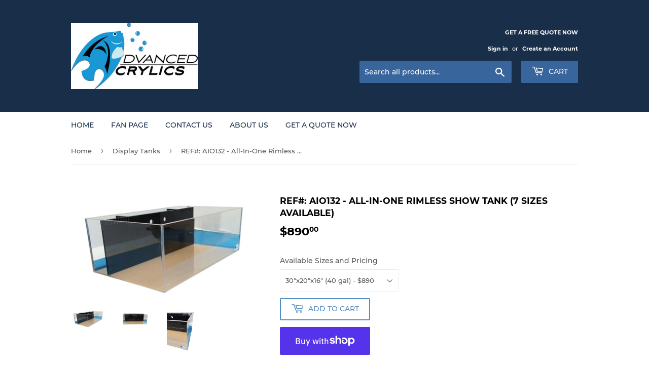

--- FILE ---
content_type: text/html; charset=utf-8
request_url: https://advancedacrylics.com/collections/frag-tanks/products/sump-2
body_size: 20099
content:
<!doctype html>
<html class="no-touch no-js">
<head>
  <script>(function(H){H.className=H.className.replace(/\bno-js\b/,'js')})(document.documentElement)</script>
  <!-- Basic page needs ================================================== -->
  <meta charset="utf-8">
  <meta http-equiv="X-UA-Compatible" content="IE=edge,chrome=1">

  
  <link rel="shortcut icon" href="//advancedacrylics.com/cdn/shop/files/smaller_AA_logo_w_drop_shadow_32x32.png?v=1613503861" type="image/png" />
  

  <!-- Title and description ================================================== -->
  <title>
  REF#: AIO132 - All-In-One Rimless Show Tank (7 sizes available) &ndash; Advanced Acrylics, Inc.
  </title>

  
    <meta name="description" content="No sump necessary!!!  This tank has a built-in filtration system located on the back of the tank  Made with 3/4&quot; thick Cell Cast acrylic  Drain slots on each end of the tank for optimal water skimming 4 sections in the back for the filtration system (Drain/Skimmer, Fuge, Return and Carbon/Media Section) Maximum skimmer">
  

  <!-- Product meta ================================================== -->
  <!-- /snippets/social-meta-tags.liquid -->




<meta property="og:site_name" content="Advanced Acrylics, Inc.">
<meta property="og:url" content="https://advancedacrylics.com/products/sump-2">
<meta property="og:title" content="REF#: AIO132 - All-In-One Rimless Show Tank (7 sizes available)">
<meta property="og:type" content="product">
<meta property="og:description" content="No sump necessary!!!  This tank has a built-in filtration system located on the back of the tank  Made with 3/4&quot; thick Cell Cast acrylic  Drain slots on each end of the tank for optimal water skimming 4 sections in the back for the filtration system (Drain/Skimmer, Fuge, Return and Carbon/Media Section) Maximum skimmer">

  <meta property="og:price:amount" content="890.00">
  <meta property="og:price:currency" content="USD">

<meta property="og:image" content="http://advancedacrylics.com/cdn/shop/products/AIO132aredone_1200x1200.png?v=1454126065"><meta property="og:image" content="http://advancedacrylics.com/cdn/shop/products/AIO132b1_1200x1200.png?v=1454126065"><meta property="og:image" content="http://advancedacrylics.com/cdn/shop/products/AIO132c1_d079700e-e7ac-434b-9732-fed1a14af668_1200x1200.png?v=1454126065">
<meta property="og:image:secure_url" content="https://advancedacrylics.com/cdn/shop/products/AIO132aredone_1200x1200.png?v=1454126065"><meta property="og:image:secure_url" content="https://advancedacrylics.com/cdn/shop/products/AIO132b1_1200x1200.png?v=1454126065"><meta property="og:image:secure_url" content="https://advancedacrylics.com/cdn/shop/products/AIO132c1_d079700e-e7ac-434b-9732-fed1a14af668_1200x1200.png?v=1454126065">


<meta name="twitter:card" content="summary_large_image">
<meta name="twitter:title" content="REF#: AIO132 - All-In-One Rimless Show Tank (7 sizes available)">
<meta name="twitter:description" content="No sump necessary!!!  This tank has a built-in filtration system located on the back of the tank  Made with 3/4&quot; thick Cell Cast acrylic  Drain slots on each end of the tank for optimal water skimming 4 sections in the back for the filtration system (Drain/Skimmer, Fuge, Return and Carbon/Media Section) Maximum skimmer">


  <!-- Helpers ================================================== -->
  <link rel="canonical" href="https://advancedacrylics.com/products/sump-2">
  <meta name="viewport" content="width=device-width,initial-scale=1">

  <!-- CSS ================================================== -->
  <link href="//advancedacrylics.com/cdn/shop/t/14/assets/theme.scss.css?v=182134745110395203241703166674" rel="stylesheet" type="text/css" media="all" />

  <!-- Header hook for plugins ================================================== -->
  <script>window.performance && window.performance.mark && window.performance.mark('shopify.content_for_header.start');</script><meta id="shopify-digital-wallet" name="shopify-digital-wallet" content="/2416195/digital_wallets/dialog">
<meta name="shopify-checkout-api-token" content="1fe840ba906ef5d2a211e73a8411cde8">
<meta id="in-context-paypal-metadata" data-shop-id="2416195" data-venmo-supported="false" data-environment="production" data-locale="en_US" data-paypal-v4="true" data-currency="USD">
<link rel="alternate" type="application/json+oembed" href="https://advancedacrylics.com/products/sump-2.oembed">
<script async="async" src="/checkouts/internal/preloads.js?locale=en-US"></script>
<link rel="preconnect" href="https://shop.app" crossorigin="anonymous">
<script async="async" src="https://shop.app/checkouts/internal/preloads.js?locale=en-US&shop_id=2416195" crossorigin="anonymous"></script>
<script id="shopify-features" type="application/json">{"accessToken":"1fe840ba906ef5d2a211e73a8411cde8","betas":["rich-media-storefront-analytics"],"domain":"advancedacrylics.com","predictiveSearch":true,"shopId":2416195,"locale":"en"}</script>
<script>var Shopify = Shopify || {};
Shopify.shop = "advanced-acrylics.myshopify.com";
Shopify.locale = "en";
Shopify.currency = {"active":"USD","rate":"1.0"};
Shopify.country = "US";
Shopify.theme = {"name":"Supply","id":32975290413,"schema_name":"Supply","schema_version":"8.0.3","theme_store_id":679,"role":"main"};
Shopify.theme.handle = "null";
Shopify.theme.style = {"id":null,"handle":null};
Shopify.cdnHost = "advancedacrylics.com/cdn";
Shopify.routes = Shopify.routes || {};
Shopify.routes.root = "/";</script>
<script type="module">!function(o){(o.Shopify=o.Shopify||{}).modules=!0}(window);</script>
<script>!function(o){function n(){var o=[];function n(){o.push(Array.prototype.slice.apply(arguments))}return n.q=o,n}var t=o.Shopify=o.Shopify||{};t.loadFeatures=n(),t.autoloadFeatures=n()}(window);</script>
<script>
  window.ShopifyPay = window.ShopifyPay || {};
  window.ShopifyPay.apiHost = "shop.app\/pay";
  window.ShopifyPay.redirectState = null;
</script>
<script id="shop-js-analytics" type="application/json">{"pageType":"product"}</script>
<script defer="defer" async type="module" src="//advancedacrylics.com/cdn/shopifycloud/shop-js/modules/v2/client.init-shop-cart-sync_BdyHc3Nr.en.esm.js"></script>
<script defer="defer" async type="module" src="//advancedacrylics.com/cdn/shopifycloud/shop-js/modules/v2/chunk.common_Daul8nwZ.esm.js"></script>
<script type="module">
  await import("//advancedacrylics.com/cdn/shopifycloud/shop-js/modules/v2/client.init-shop-cart-sync_BdyHc3Nr.en.esm.js");
await import("//advancedacrylics.com/cdn/shopifycloud/shop-js/modules/v2/chunk.common_Daul8nwZ.esm.js");

  window.Shopify.SignInWithShop?.initShopCartSync?.({"fedCMEnabled":true,"windoidEnabled":true});

</script>
<script>
  window.Shopify = window.Shopify || {};
  if (!window.Shopify.featureAssets) window.Shopify.featureAssets = {};
  window.Shopify.featureAssets['shop-js'] = {"shop-cart-sync":["modules/v2/client.shop-cart-sync_QYOiDySF.en.esm.js","modules/v2/chunk.common_Daul8nwZ.esm.js"],"init-fed-cm":["modules/v2/client.init-fed-cm_DchLp9rc.en.esm.js","modules/v2/chunk.common_Daul8nwZ.esm.js"],"shop-button":["modules/v2/client.shop-button_OV7bAJc5.en.esm.js","modules/v2/chunk.common_Daul8nwZ.esm.js"],"init-windoid":["modules/v2/client.init-windoid_DwxFKQ8e.en.esm.js","modules/v2/chunk.common_Daul8nwZ.esm.js"],"shop-cash-offers":["modules/v2/client.shop-cash-offers_DWtL6Bq3.en.esm.js","modules/v2/chunk.common_Daul8nwZ.esm.js","modules/v2/chunk.modal_CQq8HTM6.esm.js"],"shop-toast-manager":["modules/v2/client.shop-toast-manager_CX9r1SjA.en.esm.js","modules/v2/chunk.common_Daul8nwZ.esm.js"],"init-shop-email-lookup-coordinator":["modules/v2/client.init-shop-email-lookup-coordinator_UhKnw74l.en.esm.js","modules/v2/chunk.common_Daul8nwZ.esm.js"],"pay-button":["modules/v2/client.pay-button_DzxNnLDY.en.esm.js","modules/v2/chunk.common_Daul8nwZ.esm.js"],"avatar":["modules/v2/client.avatar_BTnouDA3.en.esm.js"],"init-shop-cart-sync":["modules/v2/client.init-shop-cart-sync_BdyHc3Nr.en.esm.js","modules/v2/chunk.common_Daul8nwZ.esm.js"],"shop-login-button":["modules/v2/client.shop-login-button_D8B466_1.en.esm.js","modules/v2/chunk.common_Daul8nwZ.esm.js","modules/v2/chunk.modal_CQq8HTM6.esm.js"],"init-customer-accounts-sign-up":["modules/v2/client.init-customer-accounts-sign-up_C8fpPm4i.en.esm.js","modules/v2/client.shop-login-button_D8B466_1.en.esm.js","modules/v2/chunk.common_Daul8nwZ.esm.js","modules/v2/chunk.modal_CQq8HTM6.esm.js"],"init-shop-for-new-customer-accounts":["modules/v2/client.init-shop-for-new-customer-accounts_CVTO0Ztu.en.esm.js","modules/v2/client.shop-login-button_D8B466_1.en.esm.js","modules/v2/chunk.common_Daul8nwZ.esm.js","modules/v2/chunk.modal_CQq8HTM6.esm.js"],"init-customer-accounts":["modules/v2/client.init-customer-accounts_dRgKMfrE.en.esm.js","modules/v2/client.shop-login-button_D8B466_1.en.esm.js","modules/v2/chunk.common_Daul8nwZ.esm.js","modules/v2/chunk.modal_CQq8HTM6.esm.js"],"shop-follow-button":["modules/v2/client.shop-follow-button_CkZpjEct.en.esm.js","modules/v2/chunk.common_Daul8nwZ.esm.js","modules/v2/chunk.modal_CQq8HTM6.esm.js"],"lead-capture":["modules/v2/client.lead-capture_BntHBhfp.en.esm.js","modules/v2/chunk.common_Daul8nwZ.esm.js","modules/v2/chunk.modal_CQq8HTM6.esm.js"],"checkout-modal":["modules/v2/client.checkout-modal_CfxcYbTm.en.esm.js","modules/v2/chunk.common_Daul8nwZ.esm.js","modules/v2/chunk.modal_CQq8HTM6.esm.js"],"shop-login":["modules/v2/client.shop-login_Da4GZ2H6.en.esm.js","modules/v2/chunk.common_Daul8nwZ.esm.js","modules/v2/chunk.modal_CQq8HTM6.esm.js"],"payment-terms":["modules/v2/client.payment-terms_MV4M3zvL.en.esm.js","modules/v2/chunk.common_Daul8nwZ.esm.js","modules/v2/chunk.modal_CQq8HTM6.esm.js"]};
</script>
<script>(function() {
  var isLoaded = false;
  function asyncLoad() {
    if (isLoaded) return;
    isLoaded = true;
    var urls = ["https:\/\/cdn.shopify.com\/s\/files\/1\/0241\/6195\/t\/14\/assets\/affirmShopify.js?v=1680878071\u0026shop=advanced-acrylics.myshopify.com","https:\/\/cdn.shopify.com\/s\/files\/1\/0241\/6195\/t\/14\/assets\/affirmShopify.js?v=1680878092\u0026shop=advanced-acrylics.myshopify.com","https:\/\/cdn.hextom.com\/js\/freeshippingbar.js?shop=advanced-acrylics.myshopify.com"];
    for (var i = 0; i < urls.length; i++) {
      var s = document.createElement('script');
      s.type = 'text/javascript';
      s.async = true;
      s.src = urls[i];
      var x = document.getElementsByTagName('script')[0];
      x.parentNode.insertBefore(s, x);
    }
  };
  if(window.attachEvent) {
    window.attachEvent('onload', asyncLoad);
  } else {
    window.addEventListener('load', asyncLoad, false);
  }
})();</script>
<script id="__st">var __st={"a":2416195,"offset":-28800,"reqid":"acd9b9c0-5c61-49d2-9afd-24a8aaa63b4c-1769009313","pageurl":"advancedacrylics.com\/collections\/frag-tanks\/products\/sump-2","u":"1333a5ea088b","p":"product","rtyp":"product","rid":332683401};</script>
<script>window.ShopifyPaypalV4VisibilityTracking = true;</script>
<script id="captcha-bootstrap">!function(){'use strict';const t='contact',e='account',n='new_comment',o=[[t,t],['blogs',n],['comments',n],[t,'customer']],c=[[e,'customer_login'],[e,'guest_login'],[e,'recover_customer_password'],[e,'create_customer']],r=t=>t.map((([t,e])=>`form[action*='/${t}']:not([data-nocaptcha='true']) input[name='form_type'][value='${e}']`)).join(','),a=t=>()=>t?[...document.querySelectorAll(t)].map((t=>t.form)):[];function s(){const t=[...o],e=r(t);return a(e)}const i='password',u='form_key',d=['recaptcha-v3-token','g-recaptcha-response','h-captcha-response',i],f=()=>{try{return window.sessionStorage}catch{return}},m='__shopify_v',_=t=>t.elements[u];function p(t,e,n=!1){try{const o=window.sessionStorage,c=JSON.parse(o.getItem(e)),{data:r}=function(t){const{data:e,action:n}=t;return t[m]||n?{data:e,action:n}:{data:t,action:n}}(c);for(const[e,n]of Object.entries(r))t.elements[e]&&(t.elements[e].value=n);n&&o.removeItem(e)}catch(o){console.error('form repopulation failed',{error:o})}}const l='form_type',E='cptcha';function T(t){t.dataset[E]=!0}const w=window,h=w.document,L='Shopify',v='ce_forms',y='captcha';let A=!1;((t,e)=>{const n=(g='f06e6c50-85a8-45c8-87d0-21a2b65856fe',I='https://cdn.shopify.com/shopifycloud/storefront-forms-hcaptcha/ce_storefront_forms_captcha_hcaptcha.v1.5.2.iife.js',D={infoText:'Protected by hCaptcha',privacyText:'Privacy',termsText:'Terms'},(t,e,n)=>{const o=w[L][v],c=o.bindForm;if(c)return c(t,g,e,D).then(n);var r;o.q.push([[t,g,e,D],n]),r=I,A||(h.body.append(Object.assign(h.createElement('script'),{id:'captcha-provider',async:!0,src:r})),A=!0)});var g,I,D;w[L]=w[L]||{},w[L][v]=w[L][v]||{},w[L][v].q=[],w[L][y]=w[L][y]||{},w[L][y].protect=function(t,e){n(t,void 0,e),T(t)},Object.freeze(w[L][y]),function(t,e,n,w,h,L){const[v,y,A,g]=function(t,e,n){const i=e?o:[],u=t?c:[],d=[...i,...u],f=r(d),m=r(i),_=r(d.filter((([t,e])=>n.includes(e))));return[a(f),a(m),a(_),s()]}(w,h,L),I=t=>{const e=t.target;return e instanceof HTMLFormElement?e:e&&e.form},D=t=>v().includes(t);t.addEventListener('submit',(t=>{const e=I(t);if(!e)return;const n=D(e)&&!e.dataset.hcaptchaBound&&!e.dataset.recaptchaBound,o=_(e),c=g().includes(e)&&(!o||!o.value);(n||c)&&t.preventDefault(),c&&!n&&(function(t){try{if(!f())return;!function(t){const e=f();if(!e)return;const n=_(t);if(!n)return;const o=n.value;o&&e.removeItem(o)}(t);const e=Array.from(Array(32),(()=>Math.random().toString(36)[2])).join('');!function(t,e){_(t)||t.append(Object.assign(document.createElement('input'),{type:'hidden',name:u})),t.elements[u].value=e}(t,e),function(t,e){const n=f();if(!n)return;const o=[...t.querySelectorAll(`input[type='${i}']`)].map((({name:t})=>t)),c=[...d,...o],r={};for(const[a,s]of new FormData(t).entries())c.includes(a)||(r[a]=s);n.setItem(e,JSON.stringify({[m]:1,action:t.action,data:r}))}(t,e)}catch(e){console.error('failed to persist form',e)}}(e),e.submit())}));const S=(t,e)=>{t&&!t.dataset[E]&&(n(t,e.some((e=>e===t))),T(t))};for(const o of['focusin','change'])t.addEventListener(o,(t=>{const e=I(t);D(e)&&S(e,y())}));const B=e.get('form_key'),M=e.get(l),P=B&&M;t.addEventListener('DOMContentLoaded',(()=>{const t=y();if(P)for(const e of t)e.elements[l].value===M&&p(e,B);[...new Set([...A(),...v().filter((t=>'true'===t.dataset.shopifyCaptcha))])].forEach((e=>S(e,t)))}))}(h,new URLSearchParams(w.location.search),n,t,e,['guest_login'])})(!0,!0)}();</script>
<script integrity="sha256-4kQ18oKyAcykRKYeNunJcIwy7WH5gtpwJnB7kiuLZ1E=" data-source-attribution="shopify.loadfeatures" defer="defer" src="//advancedacrylics.com/cdn/shopifycloud/storefront/assets/storefront/load_feature-a0a9edcb.js" crossorigin="anonymous"></script>
<script crossorigin="anonymous" defer="defer" src="//advancedacrylics.com/cdn/shopifycloud/storefront/assets/shopify_pay/storefront-65b4c6d7.js?v=20250812"></script>
<script data-source-attribution="shopify.dynamic_checkout.dynamic.init">var Shopify=Shopify||{};Shopify.PaymentButton=Shopify.PaymentButton||{isStorefrontPortableWallets:!0,init:function(){window.Shopify.PaymentButton.init=function(){};var t=document.createElement("script");t.src="https://advancedacrylics.com/cdn/shopifycloud/portable-wallets/latest/portable-wallets.en.js",t.type="module",document.head.appendChild(t)}};
</script>
<script data-source-attribution="shopify.dynamic_checkout.buyer_consent">
  function portableWalletsHideBuyerConsent(e){var t=document.getElementById("shopify-buyer-consent"),n=document.getElementById("shopify-subscription-policy-button");t&&n&&(t.classList.add("hidden"),t.setAttribute("aria-hidden","true"),n.removeEventListener("click",e))}function portableWalletsShowBuyerConsent(e){var t=document.getElementById("shopify-buyer-consent"),n=document.getElementById("shopify-subscription-policy-button");t&&n&&(t.classList.remove("hidden"),t.removeAttribute("aria-hidden"),n.addEventListener("click",e))}window.Shopify?.PaymentButton&&(window.Shopify.PaymentButton.hideBuyerConsent=portableWalletsHideBuyerConsent,window.Shopify.PaymentButton.showBuyerConsent=portableWalletsShowBuyerConsent);
</script>
<script>
  function portableWalletsCleanup(e){e&&e.src&&console.error("Failed to load portable wallets script "+e.src);var t=document.querySelectorAll("shopify-accelerated-checkout .shopify-payment-button__skeleton, shopify-accelerated-checkout-cart .wallet-cart-button__skeleton"),e=document.getElementById("shopify-buyer-consent");for(let e=0;e<t.length;e++)t[e].remove();e&&e.remove()}function portableWalletsNotLoadedAsModule(e){e instanceof ErrorEvent&&"string"==typeof e.message&&e.message.includes("import.meta")&&"string"==typeof e.filename&&e.filename.includes("portable-wallets")&&(window.removeEventListener("error",portableWalletsNotLoadedAsModule),window.Shopify.PaymentButton.failedToLoad=e,"loading"===document.readyState?document.addEventListener("DOMContentLoaded",window.Shopify.PaymentButton.init):window.Shopify.PaymentButton.init())}window.addEventListener("error",portableWalletsNotLoadedAsModule);
</script>

<script type="module" src="https://advancedacrylics.com/cdn/shopifycloud/portable-wallets/latest/portable-wallets.en.js" onError="portableWalletsCleanup(this)" crossorigin="anonymous"></script>
<script nomodule>
  document.addEventListener("DOMContentLoaded", portableWalletsCleanup);
</script>

<link id="shopify-accelerated-checkout-styles" rel="stylesheet" media="screen" href="https://advancedacrylics.com/cdn/shopifycloud/portable-wallets/latest/accelerated-checkout-backwards-compat.css" crossorigin="anonymous">
<style id="shopify-accelerated-checkout-cart">
        #shopify-buyer-consent {
  margin-top: 1em;
  display: inline-block;
  width: 100%;
}

#shopify-buyer-consent.hidden {
  display: none;
}

#shopify-subscription-policy-button {
  background: none;
  border: none;
  padding: 0;
  text-decoration: underline;
  font-size: inherit;
  cursor: pointer;
}

#shopify-subscription-policy-button::before {
  box-shadow: none;
}

      </style>

<script>window.performance && window.performance.mark && window.performance.mark('shopify.content_for_header.end');</script>

  
  

  <script src="//advancedacrylics.com/cdn/shop/t/14/assets/jquery-2.2.3.min.js?v=58211863146907186831549651168" type="text/javascript"></script>

  <script src="//advancedacrylics.com/cdn/shop/t/14/assets/lazysizes.min.js?v=8147953233334221341549651168" async="async"></script>
  <script src="//advancedacrylics.com/cdn/shop/t/14/assets/vendor.js?v=106177282645720727331549651168" defer="defer"></script>
  <script src="//advancedacrylics.com/cdn/shop/t/14/assets/theme.js?v=44202447189188672501549651176" defer="defer"></script>


<link href="https://monorail-edge.shopifysvc.com" rel="dns-prefetch">
<script>(function(){if ("sendBeacon" in navigator && "performance" in window) {try {var session_token_from_headers = performance.getEntriesByType('navigation')[0].serverTiming.find(x => x.name == '_s').description;} catch {var session_token_from_headers = undefined;}var session_cookie_matches = document.cookie.match(/_shopify_s=([^;]*)/);var session_token_from_cookie = session_cookie_matches && session_cookie_matches.length === 2 ? session_cookie_matches[1] : "";var session_token = session_token_from_headers || session_token_from_cookie || "";function handle_abandonment_event(e) {var entries = performance.getEntries().filter(function(entry) {return /monorail-edge.shopifysvc.com/.test(entry.name);});if (!window.abandonment_tracked && entries.length === 0) {window.abandonment_tracked = true;var currentMs = Date.now();var navigation_start = performance.timing.navigationStart;var payload = {shop_id: 2416195,url: window.location.href,navigation_start,duration: currentMs - navigation_start,session_token,page_type: "product"};window.navigator.sendBeacon("https://monorail-edge.shopifysvc.com/v1/produce", JSON.stringify({schema_id: "online_store_buyer_site_abandonment/1.1",payload: payload,metadata: {event_created_at_ms: currentMs,event_sent_at_ms: currentMs}}));}}window.addEventListener('pagehide', handle_abandonment_event);}}());</script>
<script id="web-pixels-manager-setup">(function e(e,d,r,n,o){if(void 0===o&&(o={}),!Boolean(null===(a=null===(i=window.Shopify)||void 0===i?void 0:i.analytics)||void 0===a?void 0:a.replayQueue)){var i,a;window.Shopify=window.Shopify||{};var t=window.Shopify;t.analytics=t.analytics||{};var s=t.analytics;s.replayQueue=[],s.publish=function(e,d,r){return s.replayQueue.push([e,d,r]),!0};try{self.performance.mark("wpm:start")}catch(e){}var l=function(){var e={modern:/Edge?\/(1{2}[4-9]|1[2-9]\d|[2-9]\d{2}|\d{4,})\.\d+(\.\d+|)|Firefox\/(1{2}[4-9]|1[2-9]\d|[2-9]\d{2}|\d{4,})\.\d+(\.\d+|)|Chrom(ium|e)\/(9{2}|\d{3,})\.\d+(\.\d+|)|(Maci|X1{2}).+ Version\/(15\.\d+|(1[6-9]|[2-9]\d|\d{3,})\.\d+)([,.]\d+|)( \(\w+\)|)( Mobile\/\w+|) Safari\/|Chrome.+OPR\/(9{2}|\d{3,})\.\d+\.\d+|(CPU[ +]OS|iPhone[ +]OS|CPU[ +]iPhone|CPU IPhone OS|CPU iPad OS)[ +]+(15[._]\d+|(1[6-9]|[2-9]\d|\d{3,})[._]\d+)([._]\d+|)|Android:?[ /-](13[3-9]|1[4-9]\d|[2-9]\d{2}|\d{4,})(\.\d+|)(\.\d+|)|Android.+Firefox\/(13[5-9]|1[4-9]\d|[2-9]\d{2}|\d{4,})\.\d+(\.\d+|)|Android.+Chrom(ium|e)\/(13[3-9]|1[4-9]\d|[2-9]\d{2}|\d{4,})\.\d+(\.\d+|)|SamsungBrowser\/([2-9]\d|\d{3,})\.\d+/,legacy:/Edge?\/(1[6-9]|[2-9]\d|\d{3,})\.\d+(\.\d+|)|Firefox\/(5[4-9]|[6-9]\d|\d{3,})\.\d+(\.\d+|)|Chrom(ium|e)\/(5[1-9]|[6-9]\d|\d{3,})\.\d+(\.\d+|)([\d.]+$|.*Safari\/(?![\d.]+ Edge\/[\d.]+$))|(Maci|X1{2}).+ Version\/(10\.\d+|(1[1-9]|[2-9]\d|\d{3,})\.\d+)([,.]\d+|)( \(\w+\)|)( Mobile\/\w+|) Safari\/|Chrome.+OPR\/(3[89]|[4-9]\d|\d{3,})\.\d+\.\d+|(CPU[ +]OS|iPhone[ +]OS|CPU[ +]iPhone|CPU IPhone OS|CPU iPad OS)[ +]+(10[._]\d+|(1[1-9]|[2-9]\d|\d{3,})[._]\d+)([._]\d+|)|Android:?[ /-](13[3-9]|1[4-9]\d|[2-9]\d{2}|\d{4,})(\.\d+|)(\.\d+|)|Mobile Safari.+OPR\/([89]\d|\d{3,})\.\d+\.\d+|Android.+Firefox\/(13[5-9]|1[4-9]\d|[2-9]\d{2}|\d{4,})\.\d+(\.\d+|)|Android.+Chrom(ium|e)\/(13[3-9]|1[4-9]\d|[2-9]\d{2}|\d{4,})\.\d+(\.\d+|)|Android.+(UC? ?Browser|UCWEB|U3)[ /]?(15\.([5-9]|\d{2,})|(1[6-9]|[2-9]\d|\d{3,})\.\d+)\.\d+|SamsungBrowser\/(5\.\d+|([6-9]|\d{2,})\.\d+)|Android.+MQ{2}Browser\/(14(\.(9|\d{2,})|)|(1[5-9]|[2-9]\d|\d{3,})(\.\d+|))(\.\d+|)|K[Aa][Ii]OS\/(3\.\d+|([4-9]|\d{2,})\.\d+)(\.\d+|)/},d=e.modern,r=e.legacy,n=navigator.userAgent;return n.match(d)?"modern":n.match(r)?"legacy":"unknown"}(),u="modern"===l?"modern":"legacy",c=(null!=n?n:{modern:"",legacy:""})[u],f=function(e){return[e.baseUrl,"/wpm","/b",e.hashVersion,"modern"===e.buildTarget?"m":"l",".js"].join("")}({baseUrl:d,hashVersion:r,buildTarget:u}),m=function(e){var d=e.version,r=e.bundleTarget,n=e.surface,o=e.pageUrl,i=e.monorailEndpoint;return{emit:function(e){var a=e.status,t=e.errorMsg,s=(new Date).getTime(),l=JSON.stringify({metadata:{event_sent_at_ms:s},events:[{schema_id:"web_pixels_manager_load/3.1",payload:{version:d,bundle_target:r,page_url:o,status:a,surface:n,error_msg:t},metadata:{event_created_at_ms:s}}]});if(!i)return console&&console.warn&&console.warn("[Web Pixels Manager] No Monorail endpoint provided, skipping logging."),!1;try{return self.navigator.sendBeacon.bind(self.navigator)(i,l)}catch(e){}var u=new XMLHttpRequest;try{return u.open("POST",i,!0),u.setRequestHeader("Content-Type","text/plain"),u.send(l),!0}catch(e){return console&&console.warn&&console.warn("[Web Pixels Manager] Got an unhandled error while logging to Monorail."),!1}}}}({version:r,bundleTarget:l,surface:e.surface,pageUrl:self.location.href,monorailEndpoint:e.monorailEndpoint});try{o.browserTarget=l,function(e){var d=e.src,r=e.async,n=void 0===r||r,o=e.onload,i=e.onerror,a=e.sri,t=e.scriptDataAttributes,s=void 0===t?{}:t,l=document.createElement("script"),u=document.querySelector("head"),c=document.querySelector("body");if(l.async=n,l.src=d,a&&(l.integrity=a,l.crossOrigin="anonymous"),s)for(var f in s)if(Object.prototype.hasOwnProperty.call(s,f))try{l.dataset[f]=s[f]}catch(e){}if(o&&l.addEventListener("load",o),i&&l.addEventListener("error",i),u)u.appendChild(l);else{if(!c)throw new Error("Did not find a head or body element to append the script");c.appendChild(l)}}({src:f,async:!0,onload:function(){if(!function(){var e,d;return Boolean(null===(d=null===(e=window.Shopify)||void 0===e?void 0:e.analytics)||void 0===d?void 0:d.initialized)}()){var d=window.webPixelsManager.init(e)||void 0;if(d){var r=window.Shopify.analytics;r.replayQueue.forEach((function(e){var r=e[0],n=e[1],o=e[2];d.publishCustomEvent(r,n,o)})),r.replayQueue=[],r.publish=d.publishCustomEvent,r.visitor=d.visitor,r.initialized=!0}}},onerror:function(){return m.emit({status:"failed",errorMsg:"".concat(f," has failed to load")})},sri:function(e){var d=/^sha384-[A-Za-z0-9+/=]+$/;return"string"==typeof e&&d.test(e)}(c)?c:"",scriptDataAttributes:o}),m.emit({status:"loading"})}catch(e){m.emit({status:"failed",errorMsg:(null==e?void 0:e.message)||"Unknown error"})}}})({shopId: 2416195,storefrontBaseUrl: "https://advancedacrylics.com",extensionsBaseUrl: "https://extensions.shopifycdn.com/cdn/shopifycloud/web-pixels-manager",monorailEndpoint: "https://monorail-edge.shopifysvc.com/unstable/produce_batch",surface: "storefront-renderer",enabledBetaFlags: ["2dca8a86"],webPixelsConfigList: [{"id":"174752046","eventPayloadVersion":"v1","runtimeContext":"LAX","scriptVersion":"1","type":"CUSTOM","privacyPurposes":["ANALYTICS"],"name":"Google Analytics tag (migrated)"},{"id":"shopify-app-pixel","configuration":"{}","eventPayloadVersion":"v1","runtimeContext":"STRICT","scriptVersion":"0450","apiClientId":"shopify-pixel","type":"APP","privacyPurposes":["ANALYTICS","MARKETING"]},{"id":"shopify-custom-pixel","eventPayloadVersion":"v1","runtimeContext":"LAX","scriptVersion":"0450","apiClientId":"shopify-pixel","type":"CUSTOM","privacyPurposes":["ANALYTICS","MARKETING"]}],isMerchantRequest: false,initData: {"shop":{"name":"Advanced Acrylics, Inc.","paymentSettings":{"currencyCode":"USD"},"myshopifyDomain":"advanced-acrylics.myshopify.com","countryCode":"US","storefrontUrl":"https:\/\/advancedacrylics.com"},"customer":null,"cart":null,"checkout":null,"productVariants":[{"price":{"amount":890.0,"currencyCode":"USD"},"product":{"title":"REF#: AIO132 - All-In-One Rimless Show Tank (7 sizes available)","vendor":"Advanced Acrylics","id":"332683401","untranslatedTitle":"REF#: AIO132 - All-In-One Rimless Show Tank (7 sizes available)","url":"\/products\/sump-2","type":"Sumps"},"id":"832958045","image":{"src":"\/\/advancedacrylics.com\/cdn\/shop\/products\/AIO132aredone.png?v=1454126065"},"sku":"","title":"30\"x20\"x16\" (40 gal) - $890","untranslatedTitle":"30\"x20\"x16\" (40 gal) - $890"},{"price":{"amount":975.0,"currencyCode":"USD"},"product":{"title":"REF#: AIO132 - All-In-One Rimless Show Tank (7 sizes available)","vendor":"Advanced Acrylics","id":"332683401","untranslatedTitle":"REF#: AIO132 - All-In-One Rimless Show Tank (7 sizes available)","url":"\/products\/sump-2","type":"Sumps"},"id":"29600162709549","image":{"src":"\/\/advancedacrylics.com\/cdn\/shop\/products\/AIO132aredone.png?v=1454126065"},"sku":"","title":"30\"x20\"x16\" (40 gal) Museum Quality $975","untranslatedTitle":"30\"x20\"x16\" (40 gal) Museum Quality $975"},{"price":{"amount":975.0,"currencyCode":"USD"},"product":{"title":"REF#: AIO132 - All-In-One Rimless Show Tank (7 sizes available)","vendor":"Advanced Acrylics","id":"332683401","untranslatedTitle":"REF#: AIO132 - All-In-One Rimless Show Tank (7 sizes available)","url":"\/products\/sump-2","type":"Sumps"},"id":"832958929","image":{"src":"\/\/advancedacrylics.com\/cdn\/shop\/products\/AIO132aredone.png?v=1454126065"},"sku":"","title":"30\"x24\"x16\" (50 gal) - $975","untranslatedTitle":"30\"x24\"x16\" (50 gal) - $975"},{"price":{"amount":1070.0,"currencyCode":"USD"},"product":{"title":"REF#: AIO132 - All-In-One Rimless Show Tank (7 sizes available)","vendor":"Advanced Acrylics","id":"332683401","untranslatedTitle":"REF#: AIO132 - All-In-One Rimless Show Tank (7 sizes available)","url":"\/products\/sump-2","type":"Sumps"},"id":"29600187973677","image":{"src":"\/\/advancedacrylics.com\/cdn\/shop\/products\/AIO132aredone.png?v=1454126065"},"sku":"","title":"30\"x24\"x16\" (50 gal) Museum Quality $1070","untranslatedTitle":"30\"x24\"x16\" (50 gal) Museum Quality $1070"},{"price":{"amount":1050.0,"currencyCode":"USD"},"product":{"title":"REF#: AIO132 - All-In-One Rimless Show Tank (7 sizes available)","vendor":"Advanced Acrylics","id":"332683401","untranslatedTitle":"REF#: AIO132 - All-In-One Rimless Show Tank (7 sizes available)","url":"\/products\/sump-2","type":"Sumps"},"id":"832959105","image":{"src":"\/\/advancedacrylics.com\/cdn\/shop\/products\/AIO132aredone.png?v=1454126065"},"sku":"","title":"36\"x20\"x16\" (50 gal) - $1050","untranslatedTitle":"36\"x20\"x16\" (50 gal) - $1050"},{"price":{"amount":1125.0,"currencyCode":"USD"},"product":{"title":"REF#: AIO132 - All-In-One Rimless Show Tank (7 sizes available)","vendor":"Advanced Acrylics","id":"332683401","untranslatedTitle":"REF#: AIO132 - All-In-One Rimless Show Tank (7 sizes available)","url":"\/products\/sump-2","type":"Sumps"},"id":"29600191905837","image":{"src":"\/\/advancedacrylics.com\/cdn\/shop\/products\/AIO132aredone.png?v=1454126065"},"sku":"","title":"36\"x20\"x16\" (50 gal) Museum Quality $1125","untranslatedTitle":"36\"x20\"x16\" (50 gal) Museum Quality $1125"},{"price":{"amount":1175.0,"currencyCode":"USD"},"product":{"title":"REF#: AIO132 - All-In-One Rimless Show Tank (7 sizes available)","vendor":"Advanced Acrylics","id":"332683401","untranslatedTitle":"REF#: AIO132 - All-In-One Rimless Show Tank (7 sizes available)","url":"\/products\/sump-2","type":"Sumps"},"id":"832959493","image":{"src":"\/\/advancedacrylics.com\/cdn\/shop\/products\/AIO132aredone.png?v=1454126065"},"sku":"","title":"40\"x20\"x16\" (55 gal) - $1175","untranslatedTitle":"40\"x20\"x16\" (55 gal) - $1175"},{"price":{"amount":1275.0,"currencyCode":"USD"},"product":{"title":"REF#: AIO132 - All-In-One Rimless Show Tank (7 sizes available)","vendor":"Advanced Acrylics","id":"332683401","untranslatedTitle":"REF#: AIO132 - All-In-One Rimless Show Tank (7 sizes available)","url":"\/products\/sump-2","type":"Sumps"},"id":"29600194854957","image":{"src":"\/\/advancedacrylics.com\/cdn\/shop\/products\/AIO132aredone.png?v=1454126065"},"sku":"","title":"40\"x20\"x16\" (55 gal) Museum Quality $1275","untranslatedTitle":"40\"x20\"x16\" (55 gal) Museum Quality $1275"},{"price":{"amount":1290.0,"currencyCode":"USD"},"product":{"title":"REF#: AIO132 - All-In-One Rimless Show Tank (7 sizes available)","vendor":"Advanced Acrylics","id":"332683401","untranslatedTitle":"REF#: AIO132 - All-In-One Rimless Show Tank (7 sizes available)","url":"\/products\/sump-2","type":"Sumps"},"id":"832959953","image":{"src":"\/\/advancedacrylics.com\/cdn\/shop\/products\/AIO132aredone.png?v=1454126065"},"sku":"","title":"40\"x24\"x16\" (65 gal) - $1290","untranslatedTitle":"40\"x24\"x16\" (65 gal) - $1290"},{"price":{"amount":1395.0,"currencyCode":"USD"},"product":{"title":"REF#: AIO132 - All-In-One Rimless Show Tank (7 sizes available)","vendor":"Advanced Acrylics","id":"332683401","untranslatedTitle":"REF#: AIO132 - All-In-One Rimless Show Tank (7 sizes available)","url":"\/products\/sump-2","type":"Sumps"},"id":"29600197410861","image":{"src":"\/\/advancedacrylics.com\/cdn\/shop\/products\/AIO132aredone.png?v=1454126065"},"sku":"","title":"40\"x24\"x16\" (65 gal) Museum Quality $1395","untranslatedTitle":"40\"x24\"x16\" (65 gal) Museum Quality $1395"},{"price":{"amount":1325.0,"currencyCode":"USD"},"product":{"title":"REF#: AIO132 - All-In-One Rimless Show Tank (7 sizes available)","vendor":"Advanced Acrylics","id":"332683401","untranslatedTitle":"REF#: AIO132 - All-In-One Rimless Show Tank (7 sizes available)","url":"\/products\/sump-2","type":"Sumps"},"id":"832960441","image":{"src":"\/\/advancedacrylics.com\/cdn\/shop\/products\/AIO132aredone.png?v=1454126065"},"sku":"","title":"48\"x20\"x16\" (65 gal) - $1325","untranslatedTitle":"48\"x20\"x16\" (65 gal) - $1325"},{"price":{"amount":1450.0,"currencyCode":"USD"},"product":{"title":"REF#: AIO132 - All-In-One Rimless Show Tank (7 sizes available)","vendor":"Advanced Acrylics","id":"332683401","untranslatedTitle":"REF#: AIO132 - All-In-One Rimless Show Tank (7 sizes available)","url":"\/products\/sump-2","type":"Sumps"},"id":"29600200720429","image":{"src":"\/\/advancedacrylics.com\/cdn\/shop\/products\/AIO132aredone.png?v=1454126065"},"sku":"","title":"48\"x20\"x16\" (65 gal) Museum Quality $1450","untranslatedTitle":"48\"x20\"x16\" (65 gal) Museum Quality $1450"},{"price":{"amount":1475.0,"currencyCode":"USD"},"product":{"title":"REF#: AIO132 - All-In-One Rimless Show Tank (7 sizes available)","vendor":"Advanced Acrylics","id":"332683401","untranslatedTitle":"REF#: AIO132 - All-In-One Rimless Show Tank (7 sizes available)","url":"\/products\/sump-2","type":"Sumps"},"id":"832960593","image":{"src":"\/\/advancedacrylics.com\/cdn\/shop\/products\/AIO132aredone.png?v=1454126065"},"sku":"","title":"48\"x24\"x16\" (80 gal) - $1475","untranslatedTitle":"48\"x24\"x16\" (80 gal) - $1475"},{"price":{"amount":1675.0,"currencyCode":"USD"},"product":{"title":"REF#: AIO132 - All-In-One Rimless Show Tank (7 sizes available)","vendor":"Advanced Acrylics","id":"332683401","untranslatedTitle":"REF#: AIO132 - All-In-One Rimless Show Tank (7 sizes available)","url":"\/products\/sump-2","type":"Sumps"},"id":"29600215498797","image":{"src":"\/\/advancedacrylics.com\/cdn\/shop\/products\/AIO132aredone.png?v=1454126065"},"sku":"","title":"48\"x20\"x16\" (80 gal) Museum Quality $1675","untranslatedTitle":"48\"x20\"x16\" (80 gal) Museum Quality $1675"}],"purchasingCompany":null},},"https://advancedacrylics.com/cdn","fcfee988w5aeb613cpc8e4bc33m6693e112",{"modern":"","legacy":""},{"shopId":"2416195","storefrontBaseUrl":"https:\/\/advancedacrylics.com","extensionBaseUrl":"https:\/\/extensions.shopifycdn.com\/cdn\/shopifycloud\/web-pixels-manager","surface":"storefront-renderer","enabledBetaFlags":"[\"2dca8a86\"]","isMerchantRequest":"false","hashVersion":"fcfee988w5aeb613cpc8e4bc33m6693e112","publish":"custom","events":"[[\"page_viewed\",{}],[\"product_viewed\",{\"productVariant\":{\"price\":{\"amount\":890.0,\"currencyCode\":\"USD\"},\"product\":{\"title\":\"REF#: AIO132 - All-In-One Rimless Show Tank (7 sizes available)\",\"vendor\":\"Advanced Acrylics\",\"id\":\"332683401\",\"untranslatedTitle\":\"REF#: AIO132 - All-In-One Rimless Show Tank (7 sizes available)\",\"url\":\"\/products\/sump-2\",\"type\":\"Sumps\"},\"id\":\"832958045\",\"image\":{\"src\":\"\/\/advancedacrylics.com\/cdn\/shop\/products\/AIO132aredone.png?v=1454126065\"},\"sku\":\"\",\"title\":\"30\\\"x20\\\"x16\\\" (40 gal) - $890\",\"untranslatedTitle\":\"30\\\"x20\\\"x16\\\" (40 gal) - $890\"}}]]"});</script><script>
  window.ShopifyAnalytics = window.ShopifyAnalytics || {};
  window.ShopifyAnalytics.meta = window.ShopifyAnalytics.meta || {};
  window.ShopifyAnalytics.meta.currency = 'USD';
  var meta = {"product":{"id":332683401,"gid":"gid:\/\/shopify\/Product\/332683401","vendor":"Advanced Acrylics","type":"Sumps","handle":"sump-2","variants":[{"id":832958045,"price":89000,"name":"REF#: AIO132 - All-In-One Rimless Show Tank (7 sizes available) - 30\"x20\"x16\" (40 gal) - $890","public_title":"30\"x20\"x16\" (40 gal) - $890","sku":""},{"id":29600162709549,"price":97500,"name":"REF#: AIO132 - All-In-One Rimless Show Tank (7 sizes available) - 30\"x20\"x16\" (40 gal) Museum Quality $975","public_title":"30\"x20\"x16\" (40 gal) Museum Quality $975","sku":""},{"id":832958929,"price":97500,"name":"REF#: AIO132 - All-In-One Rimless Show Tank (7 sizes available) - 30\"x24\"x16\" (50 gal) - $975","public_title":"30\"x24\"x16\" (50 gal) - $975","sku":""},{"id":29600187973677,"price":107000,"name":"REF#: AIO132 - All-In-One Rimless Show Tank (7 sizes available) - 30\"x24\"x16\" (50 gal) Museum Quality $1070","public_title":"30\"x24\"x16\" (50 gal) Museum Quality $1070","sku":""},{"id":832959105,"price":105000,"name":"REF#: AIO132 - All-In-One Rimless Show Tank (7 sizes available) - 36\"x20\"x16\" (50 gal) - $1050","public_title":"36\"x20\"x16\" (50 gal) - $1050","sku":""},{"id":29600191905837,"price":112500,"name":"REF#: AIO132 - All-In-One Rimless Show Tank (7 sizes available) - 36\"x20\"x16\" (50 gal) Museum Quality $1125","public_title":"36\"x20\"x16\" (50 gal) Museum Quality $1125","sku":""},{"id":832959493,"price":117500,"name":"REF#: AIO132 - All-In-One Rimless Show Tank (7 sizes available) - 40\"x20\"x16\" (55 gal) - $1175","public_title":"40\"x20\"x16\" (55 gal) - $1175","sku":""},{"id":29600194854957,"price":127500,"name":"REF#: AIO132 - All-In-One Rimless Show Tank (7 sizes available) - 40\"x20\"x16\" (55 gal) Museum Quality $1275","public_title":"40\"x20\"x16\" (55 gal) Museum Quality $1275","sku":""},{"id":832959953,"price":129000,"name":"REF#: AIO132 - All-In-One Rimless Show Tank (7 sizes available) - 40\"x24\"x16\" (65 gal) - $1290","public_title":"40\"x24\"x16\" (65 gal) - $1290","sku":""},{"id":29600197410861,"price":139500,"name":"REF#: AIO132 - All-In-One Rimless Show Tank (7 sizes available) - 40\"x24\"x16\" (65 gal) Museum Quality $1395","public_title":"40\"x24\"x16\" (65 gal) Museum Quality $1395","sku":""},{"id":832960441,"price":132500,"name":"REF#: AIO132 - All-In-One Rimless Show Tank (7 sizes available) - 48\"x20\"x16\" (65 gal) - $1325","public_title":"48\"x20\"x16\" (65 gal) - $1325","sku":""},{"id":29600200720429,"price":145000,"name":"REF#: AIO132 - All-In-One Rimless Show Tank (7 sizes available) - 48\"x20\"x16\" (65 gal) Museum Quality $1450","public_title":"48\"x20\"x16\" (65 gal) Museum Quality $1450","sku":""},{"id":832960593,"price":147500,"name":"REF#: AIO132 - All-In-One Rimless Show Tank (7 sizes available) - 48\"x24\"x16\" (80 gal) - $1475","public_title":"48\"x24\"x16\" (80 gal) - $1475","sku":""},{"id":29600215498797,"price":167500,"name":"REF#: AIO132 - All-In-One Rimless Show Tank (7 sizes available) - 48\"x20\"x16\" (80 gal) Museum Quality $1675","public_title":"48\"x20\"x16\" (80 gal) Museum Quality $1675","sku":""}],"remote":false},"page":{"pageType":"product","resourceType":"product","resourceId":332683401,"requestId":"acd9b9c0-5c61-49d2-9afd-24a8aaa63b4c-1769009313"}};
  for (var attr in meta) {
    window.ShopifyAnalytics.meta[attr] = meta[attr];
  }
</script>
<script class="analytics">
  (function () {
    var customDocumentWrite = function(content) {
      var jquery = null;

      if (window.jQuery) {
        jquery = window.jQuery;
      } else if (window.Checkout && window.Checkout.$) {
        jquery = window.Checkout.$;
      }

      if (jquery) {
        jquery('body').append(content);
      }
    };

    var hasLoggedConversion = function(token) {
      if (token) {
        return document.cookie.indexOf('loggedConversion=' + token) !== -1;
      }
      return false;
    }

    var setCookieIfConversion = function(token) {
      if (token) {
        var twoMonthsFromNow = new Date(Date.now());
        twoMonthsFromNow.setMonth(twoMonthsFromNow.getMonth() + 2);

        document.cookie = 'loggedConversion=' + token + '; expires=' + twoMonthsFromNow;
      }
    }

    var trekkie = window.ShopifyAnalytics.lib = window.trekkie = window.trekkie || [];
    if (trekkie.integrations) {
      return;
    }
    trekkie.methods = [
      'identify',
      'page',
      'ready',
      'track',
      'trackForm',
      'trackLink'
    ];
    trekkie.factory = function(method) {
      return function() {
        var args = Array.prototype.slice.call(arguments);
        args.unshift(method);
        trekkie.push(args);
        return trekkie;
      };
    };
    for (var i = 0; i < trekkie.methods.length; i++) {
      var key = trekkie.methods[i];
      trekkie[key] = trekkie.factory(key);
    }
    trekkie.load = function(config) {
      trekkie.config = config || {};
      trekkie.config.initialDocumentCookie = document.cookie;
      var first = document.getElementsByTagName('script')[0];
      var script = document.createElement('script');
      script.type = 'text/javascript';
      script.onerror = function(e) {
        var scriptFallback = document.createElement('script');
        scriptFallback.type = 'text/javascript';
        scriptFallback.onerror = function(error) {
                var Monorail = {
      produce: function produce(monorailDomain, schemaId, payload) {
        var currentMs = new Date().getTime();
        var event = {
          schema_id: schemaId,
          payload: payload,
          metadata: {
            event_created_at_ms: currentMs,
            event_sent_at_ms: currentMs
          }
        };
        return Monorail.sendRequest("https://" + monorailDomain + "/v1/produce", JSON.stringify(event));
      },
      sendRequest: function sendRequest(endpointUrl, payload) {
        // Try the sendBeacon API
        if (window && window.navigator && typeof window.navigator.sendBeacon === 'function' && typeof window.Blob === 'function' && !Monorail.isIos12()) {
          var blobData = new window.Blob([payload], {
            type: 'text/plain'
          });

          if (window.navigator.sendBeacon(endpointUrl, blobData)) {
            return true;
          } // sendBeacon was not successful

        } // XHR beacon

        var xhr = new XMLHttpRequest();

        try {
          xhr.open('POST', endpointUrl);
          xhr.setRequestHeader('Content-Type', 'text/plain');
          xhr.send(payload);
        } catch (e) {
          console.log(e);
        }

        return false;
      },
      isIos12: function isIos12() {
        return window.navigator.userAgent.lastIndexOf('iPhone; CPU iPhone OS 12_') !== -1 || window.navigator.userAgent.lastIndexOf('iPad; CPU OS 12_') !== -1;
      }
    };
    Monorail.produce('monorail-edge.shopifysvc.com',
      'trekkie_storefront_load_errors/1.1',
      {shop_id: 2416195,
      theme_id: 32975290413,
      app_name: "storefront",
      context_url: window.location.href,
      source_url: "//advancedacrylics.com/cdn/s/trekkie.storefront.cd680fe47e6c39ca5d5df5f0a32d569bc48c0f27.min.js"});

        };
        scriptFallback.async = true;
        scriptFallback.src = '//advancedacrylics.com/cdn/s/trekkie.storefront.cd680fe47e6c39ca5d5df5f0a32d569bc48c0f27.min.js';
        first.parentNode.insertBefore(scriptFallback, first);
      };
      script.async = true;
      script.src = '//advancedacrylics.com/cdn/s/trekkie.storefront.cd680fe47e6c39ca5d5df5f0a32d569bc48c0f27.min.js';
      first.parentNode.insertBefore(script, first);
    };
    trekkie.load(
      {"Trekkie":{"appName":"storefront","development":false,"defaultAttributes":{"shopId":2416195,"isMerchantRequest":null,"themeId":32975290413,"themeCityHash":"12612025332851806196","contentLanguage":"en","currency":"USD","eventMetadataId":"79b172f3-d662-4861-976d-4e4bfce0f696"},"isServerSideCookieWritingEnabled":true,"monorailRegion":"shop_domain","enabledBetaFlags":["65f19447"]},"Session Attribution":{},"S2S":{"facebookCapiEnabled":false,"source":"trekkie-storefront-renderer","apiClientId":580111}}
    );

    var loaded = false;
    trekkie.ready(function() {
      if (loaded) return;
      loaded = true;

      window.ShopifyAnalytics.lib = window.trekkie;

      var originalDocumentWrite = document.write;
      document.write = customDocumentWrite;
      try { window.ShopifyAnalytics.merchantGoogleAnalytics.call(this); } catch(error) {};
      document.write = originalDocumentWrite;

      window.ShopifyAnalytics.lib.page(null,{"pageType":"product","resourceType":"product","resourceId":332683401,"requestId":"acd9b9c0-5c61-49d2-9afd-24a8aaa63b4c-1769009313","shopifyEmitted":true});

      var match = window.location.pathname.match(/checkouts\/(.+)\/(thank_you|post_purchase)/)
      var token = match? match[1]: undefined;
      if (!hasLoggedConversion(token)) {
        setCookieIfConversion(token);
        window.ShopifyAnalytics.lib.track("Viewed Product",{"currency":"USD","variantId":832958045,"productId":332683401,"productGid":"gid:\/\/shopify\/Product\/332683401","name":"REF#: AIO132 - All-In-One Rimless Show Tank (7 sizes available) - 30\"x20\"x16\" (40 gal) - $890","price":"890.00","sku":"","brand":"Advanced Acrylics","variant":"30\"x20\"x16\" (40 gal) - $890","category":"Sumps","nonInteraction":true,"remote":false},undefined,undefined,{"shopifyEmitted":true});
      window.ShopifyAnalytics.lib.track("monorail:\/\/trekkie_storefront_viewed_product\/1.1",{"currency":"USD","variantId":832958045,"productId":332683401,"productGid":"gid:\/\/shopify\/Product\/332683401","name":"REF#: AIO132 - All-In-One Rimless Show Tank (7 sizes available) - 30\"x20\"x16\" (40 gal) - $890","price":"890.00","sku":"","brand":"Advanced Acrylics","variant":"30\"x20\"x16\" (40 gal) - $890","category":"Sumps","nonInteraction":true,"remote":false,"referer":"https:\/\/advancedacrylics.com\/collections\/frag-tanks\/products\/sump-2"});
      }
    });


        var eventsListenerScript = document.createElement('script');
        eventsListenerScript.async = true;
        eventsListenerScript.src = "//advancedacrylics.com/cdn/shopifycloud/storefront/assets/shop_events_listener-3da45d37.js";
        document.getElementsByTagName('head')[0].appendChild(eventsListenerScript);

})();</script>
  <script>
  if (!window.ga || (window.ga && typeof window.ga !== 'function')) {
    window.ga = function ga() {
      (window.ga.q = window.ga.q || []).push(arguments);
      if (window.Shopify && window.Shopify.analytics && typeof window.Shopify.analytics.publish === 'function') {
        window.Shopify.analytics.publish("ga_stub_called", {}, {sendTo: "google_osp_migration"});
      }
      console.error("Shopify's Google Analytics stub called with:", Array.from(arguments), "\nSee https://help.shopify.com/manual/promoting-marketing/pixels/pixel-migration#google for more information.");
    };
    if (window.Shopify && window.Shopify.analytics && typeof window.Shopify.analytics.publish === 'function') {
      window.Shopify.analytics.publish("ga_stub_initialized", {}, {sendTo: "google_osp_migration"});
    }
  }
</script>
<script
  defer
  src="https://advancedacrylics.com/cdn/shopifycloud/perf-kit/shopify-perf-kit-3.0.4.min.js"
  data-application="storefront-renderer"
  data-shop-id="2416195"
  data-render-region="gcp-us-central1"
  data-page-type="product"
  data-theme-instance-id="32975290413"
  data-theme-name="Supply"
  data-theme-version="8.0.3"
  data-monorail-region="shop_domain"
  data-resource-timing-sampling-rate="10"
  data-shs="true"
  data-shs-beacon="true"
  data-shs-export-with-fetch="true"
  data-shs-logs-sample-rate="1"
  data-shs-beacon-endpoint="https://advancedacrylics.com/api/collect"
></script>
</head>

<body id="ref-aio132-all-in-one-rimless-show-tank-7-sizes-available" class="template-product" >

  <div id="shopify-section-header" class="shopify-section header-section"><header class="site-header" role="banner" data-section-id="header" data-section-type="header-section">
  <div class="wrapper">

    <div class="grid--full">
      <div class="grid-item large--one-half">
        
          <div class="h1 header-logo" itemscope itemtype="http://schema.org/Organization">
        
          
          

          <a href="/" itemprop="url">
            <div class="lazyload__image-wrapper no-js header-logo__image" style="max-width:250px;">
              <div style="padding-top:52.2083805209513%;">
                <img class="lazyload js"
                  data-src="//advancedacrylics.com/cdn/shop/files/smaller_AA_logo_w_drop_shadow_{width}x.png?v=1613503861"
                  data-widths="[180, 360, 540, 720, 900, 1080, 1296, 1512, 1728, 2048]"
                  data-aspectratio="1.9154013015184381"
                  data-sizes="auto"
                  alt="Custom Acrylic Aquariums and products manufacturing"
                  style="width:250px;">
              </div>
            </div>
            <noscript>
              
              <img src="//advancedacrylics.com/cdn/shop/files/smaller_AA_logo_w_drop_shadow_250x.png?v=1613503861"
                srcset="//advancedacrylics.com/cdn/shop/files/smaller_AA_logo_w_drop_shadow_250x.png?v=1613503861 1x, //advancedacrylics.com/cdn/shop/files/smaller_AA_logo_w_drop_shadow_250x@2x.png?v=1613503861 2x"
                alt="Custom Acrylic Aquariums and products manufacturing"
                itemprop="logo"
                style="max-width:250px;">
            </noscript>
          </a>
          
        
          </div>
        
      </div>

      <div class="grid-item large--one-half text-center large--text-right">
        
          <div class="site-header--text-links">
            
              
                <a href="/pages/get-a-quote">
              

                <p>GET A FREE QUOTE NOW</p>

              
                </a>
              
            

            
              <span class="site-header--meta-links medium-down--hide">
                
                  <a href="https://advancedacrylics.com/customer_authentication/redirect?locale=en&amp;region_country=US" id="customer_login_link">Sign in</a>
                  <span class="site-header--spacer">or</span>
                  <a href="https://shopify.com/2416195/account?locale=en" id="customer_register_link">Create an Account</a>
                
              </span>
            
          </div>

          <br class="medium-down--hide">
        

        <form action="/search" method="get" class="search-bar" role="search">
  <input type="hidden" name="type" value="product">

  <input type="search" name="q" value="" placeholder="Search all products..." aria-label="Search all products...">
  <button type="submit" class="search-bar--submit icon-fallback-text">
    <span class="icon icon-search" aria-hidden="true"></span>
    <span class="fallback-text">Search</span>
  </button>
</form>


        <a href="/cart" class="header-cart-btn cart-toggle">
          <span class="icon icon-cart"></span>
          Cart <span class="cart-count cart-badge--desktop hidden-count">0</span>
        </a>
      </div>
    </div>

  </div>
</header>

<div id="mobileNavBar">
  <div class="display-table-cell">
    <button class="menu-toggle mobileNavBar-link" aria-controls="navBar" aria-expanded="false"><span class="icon icon-hamburger" aria-hidden="true"></span>Menu</button>
  </div>
  <div class="display-table-cell">
    <a href="/cart" class="cart-toggle mobileNavBar-link">
      <span class="icon icon-cart"></span>
      Cart <span class="cart-count hidden-count">0</span>
    </a>
  </div>
</div>

<nav class="nav-bar" id="navBar" role="navigation">
  <div class="wrapper">
    <form action="/search" method="get" class="search-bar" role="search">
  <input type="hidden" name="type" value="product">

  <input type="search" name="q" value="" placeholder="Search all products..." aria-label="Search all products...">
  <button type="submit" class="search-bar--submit icon-fallback-text">
    <span class="icon icon-search" aria-hidden="true"></span>
    <span class="fallback-text">Search</span>
  </button>
</form>

    <ul class="mobile-nav" id="MobileNav">
  
  
    
      <li>
        <a
          href="/"
          class="mobile-nav--link"
          data-meganav-type="child"
          >
            Home
        </a>
      </li>
    
  
    
      <li>
        <a
          href="/blogs/news"
          class="mobile-nav--link"
          data-meganav-type="child"
          >
            Fan Page
        </a>
      </li>
    
  
    
      <li>
        <a
          href="/pages/contact-us"
          class="mobile-nav--link"
          data-meganav-type="child"
          >
            Contact Us
        </a>
      </li>
    
  
    
      <li>
        <a
          href="/pages/about-us"
          class="mobile-nav--link"
          data-meganav-type="child"
          >
            About Us
        </a>
      </li>
    
  
    
      <li>
        <a
          href="/pages/get-a-quote"
          class="mobile-nav--link"
          data-meganav-type="child"
          >
            Get a Quote Now
        </a>
      </li>
    
  

  
    
      <li class="customer-navlink large--hide"><a href="https://advancedacrylics.com/customer_authentication/redirect?locale=en&amp;region_country=US" id="customer_login_link">Sign in</a></li>
      <li class="customer-navlink large--hide"><a href="https://shopify.com/2416195/account?locale=en" id="customer_register_link">Create an Account</a></li>
    
  
</ul>

    <ul class="site-nav" id="AccessibleNav">
  
  
    
      <li>
        <a
          href="/"
          class="site-nav--link"
          data-meganav-type="child"
          >
            Home
        </a>
      </li>
    
  
    
      <li>
        <a
          href="/blogs/news"
          class="site-nav--link"
          data-meganav-type="child"
          >
            Fan Page
        </a>
      </li>
    
  
    
      <li>
        <a
          href="/pages/contact-us"
          class="site-nav--link"
          data-meganav-type="child"
          >
            Contact Us
        </a>
      </li>
    
  
    
      <li>
        <a
          href="/pages/about-us"
          class="site-nav--link"
          data-meganav-type="child"
          >
            About Us
        </a>
      </li>
    
  
    
      <li>
        <a
          href="/pages/get-a-quote"
          class="site-nav--link"
          data-meganav-type="child"
          >
            Get a Quote Now
        </a>
      </li>
    
  

  
    
      <li class="customer-navlink large--hide"><a href="https://advancedacrylics.com/customer_authentication/redirect?locale=en&amp;region_country=US" id="customer_login_link">Sign in</a></li>
      <li class="customer-navlink large--hide"><a href="https://shopify.com/2416195/account?locale=en" id="customer_register_link">Create an Account</a></li>
    
  
</ul>
  </div>
</nav>




</div>

  <main class="wrapper main-content" role="main">

    

<div id="shopify-section-product-template" class="shopify-section product-template-section"><div id="ProductSection" data-section-id="product-template" data-section-type="product-template" data-zoom-toggle="zoom-in" data-zoom-enabled="false" data-related-enabled="" data-social-sharing="" data-show-compare-at-price="false" data-stock="false" data-incoming-transfer="false" data-ajax-cart-method="modal">





<nav class="breadcrumb" role="navigation" aria-label="breadcrumbs">
  <a href="/" title="Back to the frontpage">Home</a>

  

    
      <span class="divider" aria-hidden="true">&rsaquo;</span>
      
        
        <a href="/collections/frag-tanks" title="">Display Tanks</a>
      
    
    <span class="divider" aria-hidden="true">&rsaquo;</span>
    <span class="breadcrumb--truncate">REF#: AIO132 - All-In-One Rimless Show Tank (7 sizes available)</span>

  
</nav>








  <style>
    .selector-wrapper select, .product-variants select {
      margin-bottom: 13px;
    }
  </style>


<div class="grid" itemscope itemtype="http://schema.org/Product">
  <meta itemprop="url" content="https://advancedacrylics.com/products/sump-2">
  <meta itemprop="image" content="//advancedacrylics.com/cdn/shop/products/AIO132aredone_grande.png?v=1454126065">

  <div class="grid-item large--two-fifths">
    <div class="grid">
      <div class="grid-item large--eleven-twelfths text-center">
        <div class="product-photo-container" id="productPhotoContainer-product-template">
          
          
<div id="productPhotoWrapper-product-template-8379203777" class="lazyload__image-wrapper" data-image-id="8379203777" style="max-width: 700px">
              <div class="no-js product__image-wrapper" style="padding-top:56.25%;">
                <img id=""
                  
                  src="//advancedacrylics.com/cdn/shop/products/AIO132aredone_300x300.png?v=1454126065"
                  
                  class="lazyload no-js lazypreload"
                  data-src="//advancedacrylics.com/cdn/shop/products/AIO132aredone_{width}x.png?v=1454126065"
                  data-widths="[180, 360, 540, 720, 900, 1080, 1296, 1512, 1728, 2048]"
                  data-aspectratio="1.7777777777777777"
                  data-sizes="auto"
                  alt="REF#: AIO132 - All-In-One Rimless Show Tank (7 sizes available)"
                  >
              </div>
            </div>
            
              <noscript>
                <img src="//advancedacrylics.com/cdn/shop/products/AIO132aredone_580x.png?v=1454126065"
                  srcset="//advancedacrylics.com/cdn/shop/products/AIO132aredone_580x.png?v=1454126065 1x, //advancedacrylics.com/cdn/shop/products/AIO132aredone_580x@2x.png?v=1454126065 2x"
                  alt="REF#: AIO132 - All-In-One Rimless Show Tank (7 sizes available)" style="opacity:1;">
              </noscript>
            
          
<div id="productPhotoWrapper-product-template-8379282433" class="lazyload__image-wrapper hide" data-image-id="8379282433" style="max-width: 700px">
              <div class="no-js product__image-wrapper" style="padding-top:56.25%;">
                <img id=""
                  
                  class="lazyload no-js lazypreload"
                  data-src="//advancedacrylics.com/cdn/shop/products/AIO132b1_{width}x.png?v=1454126065"
                  data-widths="[180, 360, 540, 720, 900, 1080, 1296, 1512, 1728, 2048]"
                  data-aspectratio="1.7777777777777777"
                  data-sizes="auto"
                  alt="REF#: AIO132 - All-In-One Rimless Show Tank (7 sizes available)"
                  >
              </div>
            </div>
            
          
<div id="productPhotoWrapper-product-template-8379350017" class="lazyload__image-wrapper hide" data-image-id="8379350017" style="max-width: 768.0px">
              <div class="no-js product__image-wrapper" style="padding-top:133.33333333333334%;">
                <img id=""
                  
                  class="lazyload no-js lazypreload"
                  data-src="//advancedacrylics.com/cdn/shop/products/AIO132c1_d079700e-e7ac-434b-9732-fed1a14af668_{width}x.png?v=1454126065"
                  data-widths="[180, 360, 540, 720, 900, 1080, 1296, 1512, 1728, 2048]"
                  data-aspectratio="0.75"
                  data-sizes="auto"
                  alt="REF#: AIO132 - All-In-One Rimless Show Tank (7 sizes available)"
                  >
              </div>
            </div>
            
          
        </div>

        
          <ul class="product-photo-thumbs grid-uniform" id="productThumbs-product-template">

            
              <li class="grid-item medium-down--one-quarter large--one-quarter">
                <a href="//advancedacrylics.com/cdn/shop/products/AIO132aredone_1024x1024@2x.png?v=1454126065" class="product-photo-thumb product-photo-thumb-product-template" data-image-id="8379203777">
                  <img src="//advancedacrylics.com/cdn/shop/products/AIO132aredone_compact.png?v=1454126065" alt="REF#: AIO132 - All-In-One Rimless Show Tank (7 sizes available)">
                </a>
              </li>
            
              <li class="grid-item medium-down--one-quarter large--one-quarter">
                <a href="//advancedacrylics.com/cdn/shop/products/AIO132b1_1024x1024@2x.png?v=1454126065" class="product-photo-thumb product-photo-thumb-product-template" data-image-id="8379282433">
                  <img src="//advancedacrylics.com/cdn/shop/products/AIO132b1_compact.png?v=1454126065" alt="REF#: AIO132 - All-In-One Rimless Show Tank (7 sizes available)">
                </a>
              </li>
            
              <li class="grid-item medium-down--one-quarter large--one-quarter">
                <a href="//advancedacrylics.com/cdn/shop/products/AIO132c1_d079700e-e7ac-434b-9732-fed1a14af668_1024x1024@2x.png?v=1454126065" class="product-photo-thumb product-photo-thumb-product-template" data-image-id="8379350017">
                  <img src="//advancedacrylics.com/cdn/shop/products/AIO132c1_d079700e-e7ac-434b-9732-fed1a14af668_compact.png?v=1454126065" alt="REF#: AIO132 - All-In-One Rimless Show Tank (7 sizes available)">
                </a>
              </li>
            

          </ul>
        

      </div>
    </div>
  </div>

  <div class="grid-item large--three-fifths">

    <h1 class="h2" itemprop="name">REF#: AIO132 - All-In-One Rimless Show Tank (7 sizes available)</h1>

    

    <div itemprop="offers" itemscope itemtype="http://schema.org/Offer">

      

      <meta itemprop="priceCurrency" content="USD">
      <meta itemprop="price" content="890.0">

      <ul class="inline-list product-meta">
        <li>
          <span id="productPrice-product-template" class="h1">
            





<small aria-hidden="true">$890<sup>00</sup></small>
<span class="visually-hidden">$890.00</span>

          </span>
        </li>
        
        
      </ul><hr id="variantBreak" class="hr--clear hr--small">

      <link itemprop="availability" href="http://schema.org/InStock">

      
<form method="post" action="/cart/add" id="addToCartForm-product-template" accept-charset="UTF-8" class="addToCartForm addToCartForm--payment-button
" enctype="multipart/form-data"><input type="hidden" name="form_type" value="product" /><input type="hidden" name="utf8" value="✓" />
        <select name="id" id="productSelect-product-template" class="product-variants product-variants-product-template">
          
            

              <option  selected="selected"  data-sku="" value="832958045">30"x20"x16" (40 gal) - $890 - $890.00 USD</option>

            
          
            

              <option  data-sku="" value="29600162709549">30"x20"x16" (40 gal) Museum Quality $975 - $975.00 USD</option>

            
          
            

              <option  data-sku="" value="832958929">30"x24"x16" (50 gal) - $975 - $975.00 USD</option>

            
          
            

              <option  data-sku="" value="29600187973677">30"x24"x16" (50 gal) Museum Quality $1070 - $1,070.00 USD</option>

            
          
            

              <option  data-sku="" value="832959105">36"x20"x16" (50 gal) - $1050 - $1,050.00 USD</option>

            
          
            

              <option  data-sku="" value="29600191905837">36"x20"x16" (50 gal) Museum Quality $1125 - $1,125.00 USD</option>

            
          
            

              <option  data-sku="" value="832959493">40"x20"x16" (55 gal) - $1175 - $1,175.00 USD</option>

            
          
            

              <option  data-sku="" value="29600194854957">40"x20"x16" (55 gal) Museum Quality $1275 - $1,275.00 USD</option>

            
          
            

              <option  data-sku="" value="832959953">40"x24"x16" (65 gal) - $1290 - $1,290.00 USD</option>

            
          
            

              <option  data-sku="" value="29600197410861">40"x24"x16" (65 gal) Museum Quality $1395 - $1,395.00 USD</option>

            
          
            

              <option  data-sku="" value="832960441">48"x20"x16" (65 gal) - $1325 - $1,325.00 USD</option>

            
          
            

              <option  data-sku="" value="29600200720429">48"x20"x16" (65 gal) Museum Quality $1450 - $1,450.00 USD</option>

            
          
            

              <option  data-sku="" value="832960593">48"x24"x16" (80 gal) - $1475 - $1,475.00 USD</option>

            
          
            

              <option  data-sku="" value="29600215498797">48"x20"x16" (80 gal) Museum Quality $1675 - $1,675.00 USD</option>

            
          
        </select>

        

        

        

        <div class="payment-buttons payment-buttons--small">
          <button type="submit" name="add" id="addToCart-product-template" class="btn btn--add-to-cart btn--secondary-accent">
            <span class="icon icon-cart"></span>
            <span id="addToCartText-product-template">Add to Cart</span>
          </button>

          
            <div data-shopify="payment-button" class="shopify-payment-button"> <shopify-accelerated-checkout recommended="{&quot;supports_subs&quot;:true,&quot;supports_def_opts&quot;:false,&quot;name&quot;:&quot;shop_pay&quot;,&quot;wallet_params&quot;:{&quot;shopId&quot;:2416195,&quot;merchantName&quot;:&quot;Advanced Acrylics, Inc.&quot;,&quot;personalized&quot;:true}}" fallback="{&quot;supports_subs&quot;:true,&quot;supports_def_opts&quot;:true,&quot;name&quot;:&quot;buy_it_now&quot;,&quot;wallet_params&quot;:{}}" access-token="1fe840ba906ef5d2a211e73a8411cde8" buyer-country="US" buyer-locale="en" buyer-currency="USD" variant-params="[{&quot;id&quot;:832958045,&quot;requiresShipping&quot;:true},{&quot;id&quot;:29600162709549,&quot;requiresShipping&quot;:true},{&quot;id&quot;:832958929,&quot;requiresShipping&quot;:true},{&quot;id&quot;:29600187973677,&quot;requiresShipping&quot;:true},{&quot;id&quot;:832959105,&quot;requiresShipping&quot;:true},{&quot;id&quot;:29600191905837,&quot;requiresShipping&quot;:true},{&quot;id&quot;:832959493,&quot;requiresShipping&quot;:true},{&quot;id&quot;:29600194854957,&quot;requiresShipping&quot;:true},{&quot;id&quot;:832959953,&quot;requiresShipping&quot;:true},{&quot;id&quot;:29600197410861,&quot;requiresShipping&quot;:true},{&quot;id&quot;:832960441,&quot;requiresShipping&quot;:true},{&quot;id&quot;:29600200720429,&quot;requiresShipping&quot;:true},{&quot;id&quot;:832960593,&quot;requiresShipping&quot;:true},{&quot;id&quot;:29600215498797,&quot;requiresShipping&quot;:true}]" shop-id="2416195" enabled-flags="[&quot;ae0f5bf6&quot;]" > <div class="shopify-payment-button__button" role="button" disabled aria-hidden="true" style="background-color: transparent; border: none"> <div class="shopify-payment-button__skeleton">&nbsp;</div> </div> <div class="shopify-payment-button__more-options shopify-payment-button__skeleton" role="button" disabled aria-hidden="true">&nbsp;</div> </shopify-accelerated-checkout> <small id="shopify-buyer-consent" class="hidden" aria-hidden="true" data-consent-type="subscription"> This item is a recurring or deferred purchase. By continuing, I agree to the <span id="shopify-subscription-policy-button">cancellation policy</span> and authorize you to charge my payment method at the prices, frequency and dates listed on this page until my order is fulfilled or I cancel, if permitted. </small> </div>
          
        </div>
      <input type="hidden" name="product-id" value="332683401" /><input type="hidden" name="section-id" value="product-template" /></form>

      <hr class="product-template-hr">
    </div>

    <div class="product-description rte" itemprop="description">
      <ul>
<li><span style="line-height: 1.5;">No sump necessary!!!  This tank has a built-in filtration system located on the back of the tank </span></li>
<li><span style="line-height: 1.5;">Made with 3/4" thick Cell Cast acrylic </span></li>
<li><span style="line-height: 1.5;">Drain slots on each end of the tank for optimal water skimming</span></li>
<li><span style="line-height: 1.5;">4 sections in the back for the filtration system (Drain/Skimmer, Fuge, Return and Carbon/Media Section)</span></li>
<li><span style="line-height: 1.5;">Maximum skimmer footprint for tank sizes 30"(L) and 36"(L) is 4.25"x6"</span></li>
<li><span style="line-height: 1.5;">Maximum skimmer footprint for tank sizes 40"(L) and 48"(L) is 4.25"x9"</span></li>
<li><span style="line-height: 1.5;">Tank sizes 30"(L) and 36"(L) have (2) - 1/2" Bulkhead return holes (1.125")</span></li>
<li><span style="line-height: 1.5;">Tank sizes 40"(L) and 48" (L) have (2) - 3/4" Bulkhead return holes (1.375")</span></li>
<li>Slightly beveled edges (straight edges available upon request)</li>
<li>Upgrade to museum quality available with rounded edges and a 3 step hand polish (option available on drop-down).</li>
<li>Shipped on an over-sized pallet and fully insured for safe delivery to destination</li>
<li>Please call us for a free quote on your custom size tank </li>
<li><strong><span style="color: #ff0000;">Free shipping anywhere within the Continental U.S. (m<span color="#ff0000">ust ship to our carrier's terminal for pickup or shipped to a commercial address. </span><span color="#ff0000">Residential delivery and international shipment available at additional cost)</span></span></strong></li>
</ul>
    </div>

    
      



<div class="social-sharing is-default" data-permalink="https://advancedacrylics.com/products/sump-2">

  
    <a target="_blank" href="//www.facebook.com/sharer.php?u=https://advancedacrylics.com/products/sump-2" class="share-facebook" title="Share on Facebook">
      <span class="icon icon-facebook" aria-hidden="true"></span>
      <span class="share-title" aria-hidden="true">Share</span>
      <span class="visually-hidden">Share on Facebook</span>
    </a>
  

  
    <a target="_blank" href="//twitter.com/share?text=REF%23:%20AIO132%20-%20All-In-One%20Rimless%20Show%20Tank%20(7%20sizes%20available)&amp;url=https://advancedacrylics.com/products/sump-2&amp;source=webclient" class="share-twitter" title="Tweet on Twitter">
      <span class="icon icon-twitter" aria-hidden="true"></span>
      <span class="share-title" aria-hidden="true">Tweet</span>
      <span class="visually-hidden">Tweet on Twitter</span>
    </a>
  

  

    
      <a target="_blank" href="//pinterest.com/pin/create/button/?url=https://advancedacrylics.com/products/sump-2&amp;media=http://advancedacrylics.com/cdn/shop/products/AIO132aredone_1024x1024.png?v=1454126065&amp;description=REF%23:%20AIO132%20-%20All-In-One%20Rimless%20Show%20Tank%20(7%20sizes%20available)" class="share-pinterest" title="Pin on Pinterest">
        <span class="icon icon-pinterest" aria-hidden="true"></span>
        <span class="share-title" aria-hidden="true">Pin it</span>
        <span class="visually-hidden">Pin on Pinterest</span>
      </a>
    

  

</div>

    

  </div>
</div>






  <script type="application/json" id="ProductJson-product-template">
    {"id":332683401,"title":"REF#: AIO132 - All-In-One Rimless Show Tank (7 sizes available)","handle":"sump-2","description":"\u003cul\u003e\n\u003cli\u003e\u003cspan style=\"line-height: 1.5;\"\u003eNo sump necessary!!!  This tank has a built-in filtration system located on the back of the tank \u003c\/span\u003e\u003c\/li\u003e\n\u003cli\u003e\u003cspan style=\"line-height: 1.5;\"\u003eMade with 3\/4\" thick Cell Cast acrylic \u003c\/span\u003e\u003c\/li\u003e\n\u003cli\u003e\u003cspan style=\"line-height: 1.5;\"\u003eDrain slots on each end of the tank for optimal water skimming\u003c\/span\u003e\u003c\/li\u003e\n\u003cli\u003e\u003cspan style=\"line-height: 1.5;\"\u003e4 sections in the back for the filtration system (Drain\/Skimmer, Fuge, Return and Carbon\/Media Section)\u003c\/span\u003e\u003c\/li\u003e\n\u003cli\u003e\u003cspan style=\"line-height: 1.5;\"\u003eMaximum skimmer footprint for tank sizes 30\"(L) and 36\"(L) is 4.25\"x6\"\u003c\/span\u003e\u003c\/li\u003e\n\u003cli\u003e\u003cspan style=\"line-height: 1.5;\"\u003eMaximum skimmer footprint for tank sizes 40\"(L) and 48\"(L) is 4.25\"x9\"\u003c\/span\u003e\u003c\/li\u003e\n\u003cli\u003e\u003cspan style=\"line-height: 1.5;\"\u003eTank sizes 30\"(L) and 36\"(L) have (2) - 1\/2\" Bulkhead return holes (1.125\")\u003c\/span\u003e\u003c\/li\u003e\n\u003cli\u003e\u003cspan style=\"line-height: 1.5;\"\u003eTank sizes 40\"(L) and 48\" (L) have (2) - 3\/4\" Bulkhead return holes (1.375\")\u003c\/span\u003e\u003c\/li\u003e\n\u003cli\u003eSlightly beveled edges (straight edges available upon request)\u003c\/li\u003e\n\u003cli\u003eUpgrade to museum quality available with rounded edges and a 3 step hand polish (option available on drop-down).\u003c\/li\u003e\n\u003cli\u003eShipped on an over-sized pallet and fully insured for safe delivery to destination\u003c\/li\u003e\n\u003cli\u003ePlease call us for a free quote on your custom size tank \u003c\/li\u003e\n\u003cli\u003e\u003cstrong\u003e\u003cspan style=\"color: #ff0000;\"\u003eFree shipping anywhere within the Continental U.S. (m\u003cspan color=\"#ff0000\"\u003eust ship to our carrier's terminal for pickup or shipped to a commercial address. \u003c\/span\u003e\u003cspan color=\"#ff0000\"\u003eResidential delivery and international shipment available at additional cost)\u003c\/span\u003e\u003c\/span\u003e\u003c\/strong\u003e\u003c\/li\u003e\n\u003c\/ul\u003e","published_at":"2014-07-08T12:19:00-07:00","created_at":"2014-06-20T12:19:02-07:00","vendor":"Advanced Acrylics","type":"Sumps","tags":["Frag Tanks","Tanks"],"price":89000,"price_min":89000,"price_max":167500,"available":true,"price_varies":true,"compare_at_price":null,"compare_at_price_min":0,"compare_at_price_max":0,"compare_at_price_varies":false,"variants":[{"id":832958045,"title":"30\"x20\"x16\" (40 gal) - $890","option1":"30\"x20\"x16\" (40 gal) - $890","option2":null,"option3":null,"sku":"","requires_shipping":true,"taxable":true,"featured_image":null,"available":true,"name":"REF#: AIO132 - All-In-One Rimless Show Tank (7 sizes available) - 30\"x20\"x16\" (40 gal) - $890","public_title":"30\"x20\"x16\" (40 gal) - $890","options":["30\"x20\"x16\" (40 gal) - $890"],"price":89000,"weight":0,"compare_at_price":null,"inventory_quantity":1,"inventory_management":null,"inventory_policy":"deny","barcode":"","requires_selling_plan":false,"selling_plan_allocations":[]},{"id":29600162709549,"title":"30\"x20\"x16\" (40 gal) Museum Quality $975","option1":"30\"x20\"x16\" (40 gal) Museum Quality $975","option2":null,"option3":null,"sku":"","requires_shipping":true,"taxable":true,"featured_image":null,"available":true,"name":"REF#: AIO132 - All-In-One Rimless Show Tank (7 sizes available) - 30\"x20\"x16\" (40 gal) Museum Quality $975","public_title":"30\"x20\"x16\" (40 gal) Museum Quality $975","options":["30\"x20\"x16\" (40 gal) Museum Quality $975"],"price":97500,"weight":0,"compare_at_price":null,"inventory_quantity":0,"inventory_management":null,"inventory_policy":"deny","barcode":"","requires_selling_plan":false,"selling_plan_allocations":[]},{"id":832958929,"title":"30\"x24\"x16\" (50 gal) - $975","option1":"30\"x24\"x16\" (50 gal) - $975","option2":null,"option3":null,"sku":"","requires_shipping":true,"taxable":true,"featured_image":null,"available":true,"name":"REF#: AIO132 - All-In-One Rimless Show Tank (7 sizes available) - 30\"x24\"x16\" (50 gal) - $975","public_title":"30\"x24\"x16\" (50 gal) - $975","options":["30\"x24\"x16\" (50 gal) - $975"],"price":97500,"weight":0,"compare_at_price":null,"inventory_quantity":1,"inventory_management":null,"inventory_policy":"deny","barcode":"","requires_selling_plan":false,"selling_plan_allocations":[]},{"id":29600187973677,"title":"30\"x24\"x16\" (50 gal) Museum Quality $1070","option1":"30\"x24\"x16\" (50 gal) Museum Quality $1070","option2":null,"option3":null,"sku":"","requires_shipping":true,"taxable":true,"featured_image":null,"available":true,"name":"REF#: AIO132 - All-In-One Rimless Show Tank (7 sizes available) - 30\"x24\"x16\" (50 gal) Museum Quality $1070","public_title":"30\"x24\"x16\" (50 gal) Museum Quality $1070","options":["30\"x24\"x16\" (50 gal) Museum Quality $1070"],"price":107000,"weight":0,"compare_at_price":null,"inventory_quantity":0,"inventory_management":null,"inventory_policy":"deny","barcode":"","requires_selling_plan":false,"selling_plan_allocations":[]},{"id":832959105,"title":"36\"x20\"x16\" (50 gal) - $1050","option1":"36\"x20\"x16\" (50 gal) - $1050","option2":null,"option3":null,"sku":"","requires_shipping":true,"taxable":true,"featured_image":null,"available":true,"name":"REF#: AIO132 - All-In-One Rimless Show Tank (7 sizes available) - 36\"x20\"x16\" (50 gal) - $1050","public_title":"36\"x20\"x16\" (50 gal) - $1050","options":["36\"x20\"x16\" (50 gal) - $1050"],"price":105000,"weight":0,"compare_at_price":null,"inventory_quantity":-1,"inventory_management":null,"inventory_policy":"deny","barcode":"","requires_selling_plan":false,"selling_plan_allocations":[]},{"id":29600191905837,"title":"36\"x20\"x16\" (50 gal) Museum Quality $1125","option1":"36\"x20\"x16\" (50 gal) Museum Quality $1125","option2":null,"option3":null,"sku":"","requires_shipping":true,"taxable":true,"featured_image":null,"available":true,"name":"REF#: AIO132 - All-In-One Rimless Show Tank (7 sizes available) - 36\"x20\"x16\" (50 gal) Museum Quality $1125","public_title":"36\"x20\"x16\" (50 gal) Museum Quality $1125","options":["36\"x20\"x16\" (50 gal) Museum Quality $1125"],"price":112500,"weight":0,"compare_at_price":null,"inventory_quantity":0,"inventory_management":null,"inventory_policy":"deny","barcode":"","requires_selling_plan":false,"selling_plan_allocations":[]},{"id":832959493,"title":"40\"x20\"x16\" (55 gal) - $1175","option1":"40\"x20\"x16\" (55 gal) - $1175","option2":null,"option3":null,"sku":"","requires_shipping":true,"taxable":true,"featured_image":null,"available":true,"name":"REF#: AIO132 - All-In-One Rimless Show Tank (7 sizes available) - 40\"x20\"x16\" (55 gal) - $1175","public_title":"40\"x20\"x16\" (55 gal) - $1175","options":["40\"x20\"x16\" (55 gal) - $1175"],"price":117500,"weight":0,"compare_at_price":null,"inventory_quantity":1,"inventory_management":null,"inventory_policy":"deny","barcode":"","requires_selling_plan":false,"selling_plan_allocations":[]},{"id":29600194854957,"title":"40\"x20\"x16\" (55 gal) Museum Quality $1275","option1":"40\"x20\"x16\" (55 gal) Museum Quality $1275","option2":null,"option3":null,"sku":"","requires_shipping":true,"taxable":true,"featured_image":null,"available":true,"name":"REF#: AIO132 - All-In-One Rimless Show Tank (7 sizes available) - 40\"x20\"x16\" (55 gal) Museum Quality $1275","public_title":"40\"x20\"x16\" (55 gal) Museum Quality $1275","options":["40\"x20\"x16\" (55 gal) Museum Quality $1275"],"price":127500,"weight":0,"compare_at_price":null,"inventory_quantity":0,"inventory_management":null,"inventory_policy":"deny","barcode":"","requires_selling_plan":false,"selling_plan_allocations":[]},{"id":832959953,"title":"40\"x24\"x16\" (65 gal) - $1290","option1":"40\"x24\"x16\" (65 gal) - $1290","option2":null,"option3":null,"sku":"","requires_shipping":true,"taxable":true,"featured_image":null,"available":true,"name":"REF#: AIO132 - All-In-One Rimless Show Tank (7 sizes available) - 40\"x24\"x16\" (65 gal) - $1290","public_title":"40\"x24\"x16\" (65 gal) - $1290","options":["40\"x24\"x16\" (65 gal) - $1290"],"price":129000,"weight":0,"compare_at_price":null,"inventory_quantity":1,"inventory_management":null,"inventory_policy":"deny","barcode":"","requires_selling_plan":false,"selling_plan_allocations":[]},{"id":29600197410861,"title":"40\"x24\"x16\" (65 gal) Museum Quality $1395","option1":"40\"x24\"x16\" (65 gal) Museum Quality $1395","option2":null,"option3":null,"sku":"","requires_shipping":true,"taxable":true,"featured_image":null,"available":true,"name":"REF#: AIO132 - All-In-One Rimless Show Tank (7 sizes available) - 40\"x24\"x16\" (65 gal) Museum Quality $1395","public_title":"40\"x24\"x16\" (65 gal) Museum Quality $1395","options":["40\"x24\"x16\" (65 gal) Museum Quality $1395"],"price":139500,"weight":0,"compare_at_price":null,"inventory_quantity":0,"inventory_management":null,"inventory_policy":"deny","barcode":"","requires_selling_plan":false,"selling_plan_allocations":[]},{"id":832960441,"title":"48\"x20\"x16\" (65 gal) - $1325","option1":"48\"x20\"x16\" (65 gal) - $1325","option2":null,"option3":null,"sku":"","requires_shipping":true,"taxable":true,"featured_image":null,"available":true,"name":"REF#: AIO132 - All-In-One Rimless Show Tank (7 sizes available) - 48\"x20\"x16\" (65 gal) - $1325","public_title":"48\"x20\"x16\" (65 gal) - $1325","options":["48\"x20\"x16\" (65 gal) - $1325"],"price":132500,"weight":0,"compare_at_price":null,"inventory_quantity":0,"inventory_management":null,"inventory_policy":"deny","barcode":"","requires_selling_plan":false,"selling_plan_allocations":[]},{"id":29600200720429,"title":"48\"x20\"x16\" (65 gal) Museum Quality $1450","option1":"48\"x20\"x16\" (65 gal) Museum Quality $1450","option2":null,"option3":null,"sku":"","requires_shipping":true,"taxable":true,"featured_image":null,"available":true,"name":"REF#: AIO132 - All-In-One Rimless Show Tank (7 sizes available) - 48\"x20\"x16\" (65 gal) Museum Quality $1450","public_title":"48\"x20\"x16\" (65 gal) Museum Quality $1450","options":["48\"x20\"x16\" (65 gal) Museum Quality $1450"],"price":145000,"weight":0,"compare_at_price":null,"inventory_quantity":0,"inventory_management":null,"inventory_policy":"deny","barcode":"","requires_selling_plan":false,"selling_plan_allocations":[]},{"id":832960593,"title":"48\"x24\"x16\" (80 gal) - $1475","option1":"48\"x24\"x16\" (80 gal) - $1475","option2":null,"option3":null,"sku":"","requires_shipping":true,"taxable":true,"featured_image":null,"available":true,"name":"REF#: AIO132 - All-In-One Rimless Show Tank (7 sizes available) - 48\"x24\"x16\" (80 gal) - $1475","public_title":"48\"x24\"x16\" (80 gal) - $1475","options":["48\"x24\"x16\" (80 gal) - $1475"],"price":147500,"weight":0,"compare_at_price":null,"inventory_quantity":1,"inventory_management":null,"inventory_policy":"deny","barcode":"","requires_selling_plan":false,"selling_plan_allocations":[]},{"id":29600215498797,"title":"48\"x20\"x16\" (80 gal) Museum Quality $1675","option1":"48\"x20\"x16\" (80 gal) Museum Quality $1675","option2":null,"option3":null,"sku":"","requires_shipping":true,"taxable":true,"featured_image":null,"available":true,"name":"REF#: AIO132 - All-In-One Rimless Show Tank (7 sizes available) - 48\"x20\"x16\" (80 gal) Museum Quality $1675","public_title":"48\"x20\"x16\" (80 gal) Museum Quality $1675","options":["48\"x20\"x16\" (80 gal) Museum Quality $1675"],"price":167500,"weight":0,"compare_at_price":null,"inventory_quantity":0,"inventory_management":null,"inventory_policy":"deny","barcode":"","requires_selling_plan":false,"selling_plan_allocations":[]}],"images":["\/\/advancedacrylics.com\/cdn\/shop\/products\/AIO132aredone.png?v=1454126065","\/\/advancedacrylics.com\/cdn\/shop\/products\/AIO132b1.png?v=1454126065","\/\/advancedacrylics.com\/cdn\/shop\/products\/AIO132c1_d079700e-e7ac-434b-9732-fed1a14af668.png?v=1454126065"],"featured_image":"\/\/advancedacrylics.com\/cdn\/shop\/products\/AIO132aredone.png?v=1454126065","options":["Available Sizes and Pricing"],"media":[{"alt":null,"id":221291479172,"position":1,"preview_image":{"aspect_ratio":1.778,"height":1080,"width":1920,"src":"\/\/advancedacrylics.com\/cdn\/shop\/products\/AIO132aredone.png?v=1454126065"},"aspect_ratio":1.778,"height":1080,"media_type":"image","src":"\/\/advancedacrylics.com\/cdn\/shop\/products\/AIO132aredone.png?v=1454126065","width":1920},{"alt":null,"id":221291511940,"position":2,"preview_image":{"aspect_ratio":1.778,"height":1080,"width":1920,"src":"\/\/advancedacrylics.com\/cdn\/shop\/products\/AIO132b1.png?v=1454126065"},"aspect_ratio":1.778,"height":1080,"media_type":"image","src":"\/\/advancedacrylics.com\/cdn\/shop\/products\/AIO132b1.png?v=1454126065","width":1920},{"alt":null,"id":221291544708,"position":3,"preview_image":{"aspect_ratio":0.75,"height":1024,"width":768,"src":"\/\/advancedacrylics.com\/cdn\/shop\/products\/AIO132c1_d079700e-e7ac-434b-9732-fed1a14af668.png?v=1454126065"},"aspect_ratio":0.75,"height":1024,"media_type":"image","src":"\/\/advancedacrylics.com\/cdn\/shop\/products\/AIO132c1_d079700e-e7ac-434b-9732-fed1a14af668.png?v=1454126065","width":768}],"requires_selling_plan":false,"selling_plan_groups":[],"content":"\u003cul\u003e\n\u003cli\u003e\u003cspan style=\"line-height: 1.5;\"\u003eNo sump necessary!!!  This tank has a built-in filtration system located on the back of the tank \u003c\/span\u003e\u003c\/li\u003e\n\u003cli\u003e\u003cspan style=\"line-height: 1.5;\"\u003eMade with 3\/4\" thick Cell Cast acrylic \u003c\/span\u003e\u003c\/li\u003e\n\u003cli\u003e\u003cspan style=\"line-height: 1.5;\"\u003eDrain slots on each end of the tank for optimal water skimming\u003c\/span\u003e\u003c\/li\u003e\n\u003cli\u003e\u003cspan style=\"line-height: 1.5;\"\u003e4 sections in the back for the filtration system (Drain\/Skimmer, Fuge, Return and Carbon\/Media Section)\u003c\/span\u003e\u003c\/li\u003e\n\u003cli\u003e\u003cspan style=\"line-height: 1.5;\"\u003eMaximum skimmer footprint for tank sizes 30\"(L) and 36\"(L) is 4.25\"x6\"\u003c\/span\u003e\u003c\/li\u003e\n\u003cli\u003e\u003cspan style=\"line-height: 1.5;\"\u003eMaximum skimmer footprint for tank sizes 40\"(L) and 48\"(L) is 4.25\"x9\"\u003c\/span\u003e\u003c\/li\u003e\n\u003cli\u003e\u003cspan style=\"line-height: 1.5;\"\u003eTank sizes 30\"(L) and 36\"(L) have (2) - 1\/2\" Bulkhead return holes (1.125\")\u003c\/span\u003e\u003c\/li\u003e\n\u003cli\u003e\u003cspan style=\"line-height: 1.5;\"\u003eTank sizes 40\"(L) and 48\" (L) have (2) - 3\/4\" Bulkhead return holes (1.375\")\u003c\/span\u003e\u003c\/li\u003e\n\u003cli\u003eSlightly beveled edges (straight edges available upon request)\u003c\/li\u003e\n\u003cli\u003eUpgrade to museum quality available with rounded edges and a 3 step hand polish (option available on drop-down).\u003c\/li\u003e\n\u003cli\u003eShipped on an over-sized pallet and fully insured for safe delivery to destination\u003c\/li\u003e\n\u003cli\u003ePlease call us for a free quote on your custom size tank \u003c\/li\u003e\n\u003cli\u003e\u003cstrong\u003e\u003cspan style=\"color: #ff0000;\"\u003eFree shipping anywhere within the Continental U.S. (m\u003cspan color=\"#ff0000\"\u003eust ship to our carrier's terminal for pickup or shipped to a commercial address. \u003c\/span\u003e\u003cspan color=\"#ff0000\"\u003eResidential delivery and international shipment available at additional cost)\u003c\/span\u003e\u003c\/span\u003e\u003c\/strong\u003e\u003c\/li\u003e\n\u003c\/ul\u003e"}
  </script>
  

</div>




</div>

  </main>

  <div id="shopify-section-footer" class="shopify-section footer-section">

<footer class="site-footer small--text-center" role="contentinfo">
  <div class="wrapper">

    <div class="grid">

    

      


    <div class="grid-item small--one-whole one-half">
      
        <h3>Our Goal</h3>
      

      

            
              <p>Our personal goal is to exceed your expectations. The craftsmanship skills that have been perfected over the many years of hands-on experience will show our true passion. The quality of our products will not go unnoticed. We utilize only domestic Plexiglas-G acrylic and all of our products are built here in the USA. </p>
            


        
      </div>
    

  </div>

  
  <hr class="hr--small">
  

    <div class="grid">
    
      <div class="grid-item large--two-fifths">

          <ul class="legal-links inline-list">
            
              <li><a href="/pages/refund-policy">Refund Policy</a></li>
            
              <li><a href="/pages/terms-of-service">Terms of Service</a></li>
            
              <li><a href="/pages/privacy-policy">Privacy Policy</a></li>
            
          </ul>
      </div>
      
      
      <div class="grid-item large--three-fifths text-right">
          <ul class="inline-list social-icons">
             
             
               <li>
                 <a class="icon-fallback-text" href="https://www.facebook.com/advancedacrylics/" title="Advanced Acrylics, Inc. on Facebook">
                   <span class="icon icon-facebook" aria-hidden="true"></span>
                   <span class="fallback-text">Facebook</span>
                 </a>
               </li>
             
             
             
             
               <li>
                 <a class="icon-fallback-text" href="https://www.instagram.com/advanced_acrylics_/" title="Advanced Acrylics, Inc. on Instagram">
                   <span class="icon icon-instagram" aria-hidden="true"></span>
                   <span class="fallback-text">Instagram</span>
                 </a>
               </li>
             
             
             
             
               <li>
                 <a class="icon-fallback-text" href="https://www.youtube.com/results?search_query=advanced+acrylics" title="Advanced Acrylics, Inc. on YouTube">
                   <span class="icon icon-youtube" aria-hidden="true"></span>
                   <span class="fallback-text">YouTube</span>
                 </a>
               </li>
             
             
             
           </ul>
        </div>
      
      </div>
      <hr class="hr--small">
      <div class="grid">
      <div class="grid-item large--two-fifths">
          <ul class="legal-links inline-list">
              <li>
                &copy; 2026 <a href="/" title="">Advanced Acrylics, Inc.</a>
              </li>
              <li>
                <a target="_blank" rel="nofollow" href="https://www.shopify.com/tour/shopping-cart?utm_campaign=poweredby&amp;utm_medium=shopify&amp;utm_source=onlinestore">Shopping Cart by Shopify</a>
              </li>
          </ul>
      </div><div class="grid-item large--three-fifths large--text-right">
            <span class="visually-hidden">Payment icons</span>
            <ul class="inline-list payment-icons"><li>
                  <svg class="icon" viewBox="0 0 38 24" width="38" height="24" role="img" aria-labelledby="pi-discover" fill="none" xmlns="http://www.w3.org/2000/svg"><title id="pi-discover">Discover</title><path fill="#000" opacity=".07" d="M35 0H3C1.3 0 0 1.3 0 3v18c0 1.7 1.4 3 3 3h32c1.7 0 3-1.3 3-3V3c0-1.7-1.4-3-3-3z"/><path d="M35 1c1.1 0 2 .9 2 2v18c0 1.1-.9 2-2 2H3c-1.1 0-2-.9-2-2V3c0-1.1.9-2 2-2h32z" fill="#fff"/><path d="M3.57 7.16H2v5.5h1.57c.83 0 1.43-.2 1.96-.63.63-.52 1-1.3 1-2.11-.01-1.63-1.22-2.76-2.96-2.76zm1.26 4.14c-.34.3-.77.44-1.47.44h-.29V8.1h.29c.69 0 1.11.12 1.47.44.37.33.59.84.59 1.37 0 .53-.22 1.06-.59 1.39zm2.19-4.14h1.07v5.5H7.02v-5.5zm3.69 2.11c-.64-.24-.83-.4-.83-.69 0-.35.34-.61.8-.61.32 0 .59.13.86.45l.56-.73c-.46-.4-1.01-.61-1.62-.61-.97 0-1.72.68-1.72 1.58 0 .76.35 1.15 1.35 1.51.42.15.63.25.74.31.21.14.32.34.32.57 0 .45-.35.78-.83.78-.51 0-.92-.26-1.17-.73l-.69.67c.49.73 1.09 1.05 1.9 1.05 1.11 0 1.9-.74 1.9-1.81.02-.89-.35-1.29-1.57-1.74zm1.92.65c0 1.62 1.27 2.87 2.9 2.87.46 0 .86-.09 1.34-.32v-1.26c-.43.43-.81.6-1.29.6-1.08 0-1.85-.78-1.85-1.9 0-1.06.79-1.89 1.8-1.89.51 0 .9.18 1.34.62V7.38c-.47-.24-.86-.34-1.32-.34-1.61 0-2.92 1.28-2.92 2.88zm12.76.94l-1.47-3.7h-1.17l2.33 5.64h.58l2.37-5.64h-1.16l-1.48 3.7zm3.13 1.8h3.04v-.93h-1.97v-1.48h1.9v-.93h-1.9V8.1h1.97v-.94h-3.04v5.5zm7.29-3.87c0-1.03-.71-1.62-1.95-1.62h-1.59v5.5h1.07v-2.21h.14l1.48 2.21h1.32l-1.73-2.32c.81-.17 1.26-.72 1.26-1.56zm-2.16.91h-.31V8.03h.33c.67 0 1.03.28 1.03.82 0 .55-.36.85-1.05.85z" fill="#231F20"/><path d="M20.16 12.86a2.931 2.931 0 100-5.862 2.931 2.931 0 000 5.862z" fill="url(#pi-paint0_linear)"/><path opacity=".65" d="M20.16 12.86a2.931 2.931 0 100-5.862 2.931 2.931 0 000 5.862z" fill="url(#pi-paint1_linear)"/><path d="M36.57 7.506c0-.1-.07-.15-.18-.15h-.16v.48h.12v-.19l.14.19h.14l-.16-.2c.06-.01.1-.06.1-.13zm-.2.07h-.02v-.13h.02c.06 0 .09.02.09.06 0 .05-.03.07-.09.07z" fill="#231F20"/><path d="M36.41 7.176c-.23 0-.42.19-.42.42 0 .23.19.42.42.42.23 0 .42-.19.42-.42 0-.23-.19-.42-.42-.42zm0 .77c-.18 0-.34-.15-.34-.35 0-.19.15-.35.34-.35.18 0 .33.16.33.35 0 .19-.15.35-.33.35z" fill="#231F20"/><path d="M37 12.984S27.09 19.873 8.976 23h26.023a2 2 0 002-1.984l.024-3.02L37 12.985z" fill="#F48120"/><defs><linearGradient id="pi-paint0_linear" x1="21.657" y1="12.275" x2="19.632" y2="9.104" gradientUnits="userSpaceOnUse"><stop stop-color="#F89F20"/><stop offset=".25" stop-color="#F79A20"/><stop offset=".533" stop-color="#F68D20"/><stop offset=".62" stop-color="#F58720"/><stop offset=".723" stop-color="#F48120"/><stop offset="1" stop-color="#F37521"/></linearGradient><linearGradient id="pi-paint1_linear" x1="21.338" y1="12.232" x2="18.378" y2="6.446" gradientUnits="userSpaceOnUse"><stop stop-color="#F58720"/><stop offset=".359" stop-color="#E16F27"/><stop offset=".703" stop-color="#D4602C"/><stop offset=".982" stop-color="#D05B2E"/></linearGradient></defs></svg>
                </li><li>
                  <svg class="icon" viewBox="0 0 38 24" xmlns="http://www.w3.org/2000/svg" width="38" height="24" role="img" aria-labelledby="pi-paypal"><title id="pi-paypal">PayPal</title><path opacity=".07" d="M35 0H3C1.3 0 0 1.3 0 3v18c0 1.7 1.4 3 3 3h32c1.7 0 3-1.3 3-3V3c0-1.7-1.4-3-3-3z"/><path fill="#fff" d="M35 1c1.1 0 2 .9 2 2v18c0 1.1-.9 2-2 2H3c-1.1 0-2-.9-2-2V3c0-1.1.9-2 2-2h32"/><path fill="#003087" d="M23.9 8.3c.2-1 0-1.7-.6-2.3-.6-.7-1.7-1-3.1-1h-4.1c-.3 0-.5.2-.6.5L14 15.6c0 .2.1.4.3.4H17l.4-3.4 1.8-2.2 4.7-2.1z"/><path fill="#3086C8" d="M23.9 8.3l-.2.2c-.5 2.8-2.2 3.8-4.6 3.8H18c-.3 0-.5.2-.6.5l-.6 3.9-.2 1c0 .2.1.4.3.4H19c.3 0 .5-.2.5-.4v-.1l.4-2.4v-.1c0-.2.3-.4.5-.4h.3c2.1 0 3.7-.8 4.1-3.2.2-1 .1-1.8-.4-2.4-.1-.5-.3-.7-.5-.8z"/><path fill="#012169" d="M23.3 8.1c-.1-.1-.2-.1-.3-.1-.1 0-.2 0-.3-.1-.3-.1-.7-.1-1.1-.1h-3c-.1 0-.2 0-.2.1-.2.1-.3.2-.3.4l-.7 4.4v.1c0-.3.3-.5.6-.5h1.3c2.5 0 4.1-1 4.6-3.8v-.2c-.1-.1-.3-.2-.5-.2h-.1z"/></svg>
                </li><li>
                  <svg class="icon" xmlns="http://www.w3.org/2000/svg" role="img" viewBox="0 0 38 24" width="38" height="24" aria-labelledby="pi-shopify_pay"><title id="pi-shopify_pay">Shop Pay</title><path opacity=".07" d="M35 0H3C1.3 0 0 1.3 0 3v18c0 1.7 1.4 3 3 3h32c1.7 0 3-1.3 3-3V3c0-1.7-1.4-3-3-3z" fill="#000"/><path d="M35.889 0C37.05 0 38 .982 38 2.182v19.636c0 1.2-.95 2.182-2.111 2.182H2.11C.95 24 0 23.018 0 21.818V2.182C0 .982.95 0 2.111 0H35.89z" fill="#5A31F4"/><path d="M9.35 11.368c-1.017-.223-1.47-.31-1.47-.705 0-.372.306-.558.92-.558.54 0 .934.238 1.225.704a.079.079 0 00.104.03l1.146-.584a.082.082 0 00.032-.114c-.475-.831-1.353-1.286-2.51-1.286-1.52 0-2.464.755-2.464 1.956 0 1.275 1.15 1.597 2.17 1.82 1.02.222 1.474.31 1.474.705 0 .396-.332.582-.993.582-.612 0-1.065-.282-1.34-.83a.08.08 0 00-.107-.035l-1.143.57a.083.083 0 00-.036.111c.454.92 1.384 1.437 2.627 1.437 1.583 0 2.539-.742 2.539-1.98s-1.155-1.598-2.173-1.82v-.003zM15.49 8.855c-.65 0-1.224.232-1.636.646a.04.04 0 01-.069-.03v-2.64a.08.08 0 00-.08-.081H12.27a.08.08 0 00-.08.082v8.194a.08.08 0 00.08.082h1.433a.08.08 0 00.081-.082v-3.594c0-.695.528-1.227 1.239-1.227.71 0 1.226.521 1.226 1.227v3.594a.08.08 0 00.081.082h1.433a.08.08 0 00.081-.082v-3.594c0-1.51-.981-2.577-2.355-2.577zM20.753 8.62c-.778 0-1.507.24-2.03.588a.082.082 0 00-.027.109l.632 1.088a.08.08 0 00.11.03 2.5 2.5 0 011.318-.366c1.25 0 2.17.891 2.17 2.068 0 1.003-.736 1.745-1.669 1.745-.76 0-1.288-.446-1.288-1.077 0-.361.152-.657.548-.866a.08.08 0 00.032-.113l-.596-1.018a.08.08 0 00-.098-.035c-.799.299-1.359 1.018-1.359 1.984 0 1.46 1.152 2.55 2.76 2.55 1.877 0 3.227-1.313 3.227-3.195 0-2.018-1.57-3.492-3.73-3.492zM28.675 8.843c-.724 0-1.373.27-1.845.746-.026.027-.069.007-.069-.029v-.572a.08.08 0 00-.08-.082h-1.397a.08.08 0 00-.08.082v8.182a.08.08 0 00.08.081h1.433a.08.08 0 00.081-.081v-2.683c0-.036.043-.054.069-.03a2.6 2.6 0 001.808.7c1.682 0 2.993-1.373 2.993-3.157s-1.313-3.157-2.993-3.157zm-.271 4.929c-.956 0-1.681-.768-1.681-1.783s.723-1.783 1.681-1.783c.958 0 1.68.755 1.68 1.783 0 1.027-.713 1.783-1.681 1.783h.001z" fill="#fff"/></svg>

                </li></ul>
          </div></div>

  </div>

</footer>




</div>

  <script>

  var moneyFormat = '${{amount}}';

  var theme = {
    strings:{
      product:{
        unavailable: "Unavailable",
        will_be_in_stock_after:"Will be in stock after [date]",
        only_left:"Only 1 left!"
      },
      navigation:{
        more_link: "More"
      },
      map:{
        addressError: "Error looking up that address",
        addressNoResults: "No results for that address",
        addressQueryLimit: "You have exceeded the Google API usage limit. Consider upgrading to a \u003ca href=\"https:\/\/developers.google.com\/maps\/premium\/usage-limits\"\u003ePremium Plan\u003c\/a\u003e.",
        authError: "There was a problem authenticating your Google Maps API Key."
      }
    },
    settings:{
      cartType: "modal"
    }
  }
  </script>

  

    
  <script id="cartTemplate" type="text/template">
  
    <form action="/cart" method="post" class="cart-form" novalidate>
      <div class="ajaxifyCart--products">
        {{#items}}
        <div class="ajaxifyCart--product">
          <div class="ajaxifyCart--row" data-line="{{line}}">
            <div class="grid">
              <div class="grid-item large--two-thirds">
                <div class="grid">
                  <div class="grid-item one-quarter">
                    <a href="{{url}}" class="ajaxCart--product-image"><img src="{{img}}" alt=""></a>
                  </div>
                  <div class="grid-item three-quarters">
                    <a href="{{url}}" class="h4">{{name}}</a>
                    <p>{{variation}}</p>
                  </div>
                </div>
              </div>
              <div class="grid-item large--one-third">
                <div class="grid">
                  <div class="grid-item one-third">
                    <div class="ajaxifyCart--qty">
                      <input type="text" name="updates[]" class="ajaxifyCart--num" value="{{itemQty}}" min="0" data-line="{{line}}" aria-label="quantity" pattern="[0-9]*">
                      <span class="ajaxifyCart--qty-adjuster ajaxifyCart--add" data-line="{{line}}" data-qty="{{itemAdd}}">+</span>
                      <span class="ajaxifyCart--qty-adjuster ajaxifyCart--minus" data-line="{{line}}" data-qty="{{itemMinus}}">-</span>
                    </div>
                  </div>
                  <div class="grid-item one-third text-center">
                    <p>{{price}}</p>
                  </div>
                  <div class="grid-item one-third text-right">
                    <p>
                      <small><a href="/cart/change?line={{line}}&amp;quantity=0" class="ajaxifyCart--remove" data-line="{{line}}">Remove</a></small>
                    </p>
                  </div>
                </div>
              </div>
            </div>
          </div>
        </div>
        {{/items}}
      </div>
      <div class="ajaxifyCart--row text-right medium-down--text-center">
        <span class="h3">Subtotal {{totalPrice}}</span>
        <input type="submit" class="{{btnClass}}" name="checkout" value="Checkout">
      </div>
    </form>
  
  </script>
  <script id="drawerTemplate" type="text/template">
  
    <div id="ajaxifyDrawer" class="ajaxify-drawer">
      <div id="ajaxifyCart" class="ajaxifyCart--content {{wrapperClass}}"></div>
    </div>
    <div class="ajaxifyDrawer-caret"><span></span></div>
  
  </script>
  <script id="modalTemplate" type="text/template">
  
    <div id="ajaxifyModal" class="ajaxify-modal">
      <div id="ajaxifyCart" class="ajaxifyCart--content"></div>
    </div>
  
  </script>
  <script id="ajaxifyQty" type="text/template">
  
    <div class="ajaxifyCart--qty">
      <input type="text" class="ajaxifyCart--num" value="{{itemQty}}" data-id="{{key}}" min="0" data-line="{{line}}" aria-label="quantity" pattern="[0-9]*">
      <span class="ajaxifyCart--qty-adjuster ajaxifyCart--add" data-id="{{key}}" data-line="{{line}}" data-qty="{{itemAdd}}">+</span>
      <span class="ajaxifyCart--qty-adjuster ajaxifyCart--minus" data-id="{{key}}" data-line="{{line}}" data-qty="{{itemMinus}}">-</span>
    </div>
  
  </script>
  <script id="jsQty" type="text/template">
  
    <div class="js-qty">
      <input type="text" class="js--num" value="{{itemQty}}" min="1" data-id="{{key}}" aria-label="quantity" pattern="[0-9]*" name="{{inputName}}" id="{{inputId}}">
      <span class="js--qty-adjuster js--add" data-id="{{key}}" data-qty="{{itemAdd}}">+</span>
      <span class="js--qty-adjuster js--minus" data-id="{{key}}" data-qty="{{itemMinus}}">-</span>
    </div>
  
  </script>


  

  <ul hidden>
    <li id="a11y-refresh-page-message">choosing a selection results in a full page refresh</li>
  </ul>


</body>
</html>
